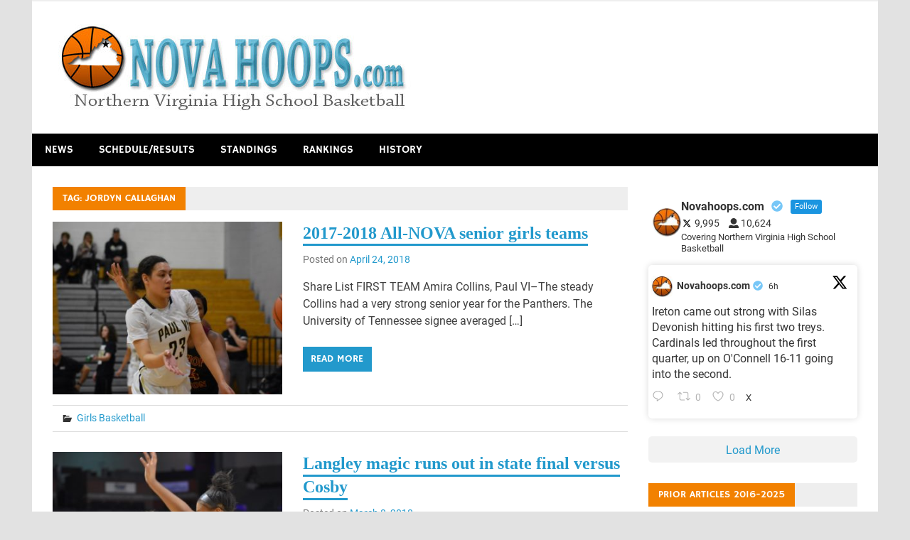

--- FILE ---
content_type: text/html; charset=UTF-8
request_url: https://novahoops.com/tag/jordyn-callaghan/
body_size: 15126
content:
<!DOCTYPE html>
<html lang="en">

<head>
<meta charset="UTF-8">
<meta name="viewport" content="width=device-width, initial-scale=1">
<link rel="profile" href="http://gmpg.org/xfn/11">
<link rel="pingback" href="https://novahoops.com/xmlrpc.php">

<title>Jordyn Callaghan</title>
<meta name='robots' content='max-image-preview:large' />
	<style>img:is([sizes="auto" i], [sizes^="auto," i]) { contain-intrinsic-size: 3000px 1500px }</style>
	<link rel="alternate" type="application/rss+xml" title=" &raquo; Feed" href="https://novahoops.com/feed/" />
<link rel="alternate" type="application/rss+xml" title=" &raquo; Comments Feed" href="https://novahoops.com/comments/feed/" />
<link rel="alternate" type="application/rss+xml" title=" &raquo; Jordyn Callaghan Tag Feed" href="https://novahoops.com/tag/jordyn-callaghan/feed/" />
<script type="text/javascript">
/* <![CDATA[ */
window._wpemojiSettings = {"baseUrl":"https:\/\/s.w.org\/images\/core\/emoji\/16.0.1\/72x72\/","ext":".png","svgUrl":"https:\/\/s.w.org\/images\/core\/emoji\/16.0.1\/svg\/","svgExt":".svg","source":{"concatemoji":"https:\/\/novahoops.com\/wp-includes\/js\/wp-emoji-release.min.js?ver=6.8.3"}};
/*! This file is auto-generated */
!function(s,n){var o,i,e;function c(e){try{var t={supportTests:e,timestamp:(new Date).valueOf()};sessionStorage.setItem(o,JSON.stringify(t))}catch(e){}}function p(e,t,n){e.clearRect(0,0,e.canvas.width,e.canvas.height),e.fillText(t,0,0);var t=new Uint32Array(e.getImageData(0,0,e.canvas.width,e.canvas.height).data),a=(e.clearRect(0,0,e.canvas.width,e.canvas.height),e.fillText(n,0,0),new Uint32Array(e.getImageData(0,0,e.canvas.width,e.canvas.height).data));return t.every(function(e,t){return e===a[t]})}function u(e,t){e.clearRect(0,0,e.canvas.width,e.canvas.height),e.fillText(t,0,0);for(var n=e.getImageData(16,16,1,1),a=0;a<n.data.length;a++)if(0!==n.data[a])return!1;return!0}function f(e,t,n,a){switch(t){case"flag":return n(e,"\ud83c\udff3\ufe0f\u200d\u26a7\ufe0f","\ud83c\udff3\ufe0f\u200b\u26a7\ufe0f")?!1:!n(e,"\ud83c\udde8\ud83c\uddf6","\ud83c\udde8\u200b\ud83c\uddf6")&&!n(e,"\ud83c\udff4\udb40\udc67\udb40\udc62\udb40\udc65\udb40\udc6e\udb40\udc67\udb40\udc7f","\ud83c\udff4\u200b\udb40\udc67\u200b\udb40\udc62\u200b\udb40\udc65\u200b\udb40\udc6e\u200b\udb40\udc67\u200b\udb40\udc7f");case"emoji":return!a(e,"\ud83e\udedf")}return!1}function g(e,t,n,a){var r="undefined"!=typeof WorkerGlobalScope&&self instanceof WorkerGlobalScope?new OffscreenCanvas(300,150):s.createElement("canvas"),o=r.getContext("2d",{willReadFrequently:!0}),i=(o.textBaseline="top",o.font="600 32px Arial",{});return e.forEach(function(e){i[e]=t(o,e,n,a)}),i}function t(e){var t=s.createElement("script");t.src=e,t.defer=!0,s.head.appendChild(t)}"undefined"!=typeof Promise&&(o="wpEmojiSettingsSupports",i=["flag","emoji"],n.supports={everything:!0,everythingExceptFlag:!0},e=new Promise(function(e){s.addEventListener("DOMContentLoaded",e,{once:!0})}),new Promise(function(t){var n=function(){try{var e=JSON.parse(sessionStorage.getItem(o));if("object"==typeof e&&"number"==typeof e.timestamp&&(new Date).valueOf()<e.timestamp+604800&&"object"==typeof e.supportTests)return e.supportTests}catch(e){}return null}();if(!n){if("undefined"!=typeof Worker&&"undefined"!=typeof OffscreenCanvas&&"undefined"!=typeof URL&&URL.createObjectURL&&"undefined"!=typeof Blob)try{var e="postMessage("+g.toString()+"("+[JSON.stringify(i),f.toString(),p.toString(),u.toString()].join(",")+"));",a=new Blob([e],{type:"text/javascript"}),r=new Worker(URL.createObjectURL(a),{name:"wpTestEmojiSupports"});return void(r.onmessage=function(e){c(n=e.data),r.terminate(),t(n)})}catch(e){}c(n=g(i,f,p,u))}t(n)}).then(function(e){for(var t in e)n.supports[t]=e[t],n.supports.everything=n.supports.everything&&n.supports[t],"flag"!==t&&(n.supports.everythingExceptFlag=n.supports.everythingExceptFlag&&n.supports[t]);n.supports.everythingExceptFlag=n.supports.everythingExceptFlag&&!n.supports.flag,n.DOMReady=!1,n.readyCallback=function(){n.DOMReady=!0}}).then(function(){return e}).then(function(){var e;n.supports.everything||(n.readyCallback(),(e=n.source||{}).concatemoji?t(e.concatemoji):e.wpemoji&&e.twemoji&&(t(e.twemoji),t(e.wpemoji)))}))}((window,document),window._wpemojiSettings);
/* ]]> */
</script>
<!-- novahoops.com is managing ads with Advanced Ads 2.0.16 – https://wpadvancedads.com/ --><script id="novah-ready">
			window.advanced_ads_ready=function(e,a){a=a||"complete";var d=function(e){return"interactive"===a?"loading"!==e:"complete"===e};d(document.readyState)?e():document.addEventListener("readystatechange",(function(a){d(a.target.readyState)&&e()}),{once:"interactive"===a})},window.advanced_ads_ready_queue=window.advanced_ads_ready_queue||[];		</script>
		<link rel='stylesheet' id='merlin-custom-fonts-css' href='https://novahoops.com/wp-content/themes/merlin/css/custom-fonts.css?ver=20180413' type='text/css' media='all' />
<style id='wp-emoji-styles-inline-css' type='text/css'>

	img.wp-smiley, img.emoji {
		display: inline !important;
		border: none !important;
		box-shadow: none !important;
		height: 1em !important;
		width: 1em !important;
		margin: 0 0.07em !important;
		vertical-align: -0.1em !important;
		background: none !important;
		padding: 0 !important;
	}
</style>
<link rel='stylesheet' id='wp-block-library-css' href='https://novahoops.com/wp-includes/css/dist/block-library/style.min.css?ver=6.8.3' type='text/css' media='all' />
<style id='classic-theme-styles-inline-css' type='text/css'>
/*! This file is auto-generated */
.wp-block-button__link{color:#fff;background-color:#32373c;border-radius:9999px;box-shadow:none;text-decoration:none;padding:calc(.667em + 2px) calc(1.333em + 2px);font-size:1.125em}.wp-block-file__button{background:#32373c;color:#fff;text-decoration:none}
</style>
<style id='global-styles-inline-css' type='text/css'>
:root{--wp--preset--aspect-ratio--square: 1;--wp--preset--aspect-ratio--4-3: 4/3;--wp--preset--aspect-ratio--3-4: 3/4;--wp--preset--aspect-ratio--3-2: 3/2;--wp--preset--aspect-ratio--2-3: 2/3;--wp--preset--aspect-ratio--16-9: 16/9;--wp--preset--aspect-ratio--9-16: 9/16;--wp--preset--color--black: #353535;--wp--preset--color--cyan-bluish-gray: #abb8c3;--wp--preset--color--white: #ffffff;--wp--preset--color--pale-pink: #f78da7;--wp--preset--color--vivid-red: #cf2e2e;--wp--preset--color--luminous-vivid-orange: #ff6900;--wp--preset--color--luminous-vivid-amber: #fcb900;--wp--preset--color--light-green-cyan: #7bdcb5;--wp--preset--color--vivid-green-cyan: #00d084;--wp--preset--color--pale-cyan-blue: #8ed1fc;--wp--preset--color--vivid-cyan-blue: #0693e3;--wp--preset--color--vivid-purple: #9b51e0;--wp--preset--color--primary: #2299cc;--wp--preset--color--light-gray: #f0f0f0;--wp--preset--color--dark-gray: #777777;--wp--preset--gradient--vivid-cyan-blue-to-vivid-purple: linear-gradient(135deg,rgba(6,147,227,1) 0%,rgb(155,81,224) 100%);--wp--preset--gradient--light-green-cyan-to-vivid-green-cyan: linear-gradient(135deg,rgb(122,220,180) 0%,rgb(0,208,130) 100%);--wp--preset--gradient--luminous-vivid-amber-to-luminous-vivid-orange: linear-gradient(135deg,rgba(252,185,0,1) 0%,rgba(255,105,0,1) 100%);--wp--preset--gradient--luminous-vivid-orange-to-vivid-red: linear-gradient(135deg,rgba(255,105,0,1) 0%,rgb(207,46,46) 100%);--wp--preset--gradient--very-light-gray-to-cyan-bluish-gray: linear-gradient(135deg,rgb(238,238,238) 0%,rgb(169,184,195) 100%);--wp--preset--gradient--cool-to-warm-spectrum: linear-gradient(135deg,rgb(74,234,220) 0%,rgb(151,120,209) 20%,rgb(207,42,186) 40%,rgb(238,44,130) 60%,rgb(251,105,98) 80%,rgb(254,248,76) 100%);--wp--preset--gradient--blush-light-purple: linear-gradient(135deg,rgb(255,206,236) 0%,rgb(152,150,240) 100%);--wp--preset--gradient--blush-bordeaux: linear-gradient(135deg,rgb(254,205,165) 0%,rgb(254,45,45) 50%,rgb(107,0,62) 100%);--wp--preset--gradient--luminous-dusk: linear-gradient(135deg,rgb(255,203,112) 0%,rgb(199,81,192) 50%,rgb(65,88,208) 100%);--wp--preset--gradient--pale-ocean: linear-gradient(135deg,rgb(255,245,203) 0%,rgb(182,227,212) 50%,rgb(51,167,181) 100%);--wp--preset--gradient--electric-grass: linear-gradient(135deg,rgb(202,248,128) 0%,rgb(113,206,126) 100%);--wp--preset--gradient--midnight: linear-gradient(135deg,rgb(2,3,129) 0%,rgb(40,116,252) 100%);--wp--preset--font-size--small: 13px;--wp--preset--font-size--medium: 20px;--wp--preset--font-size--large: 36px;--wp--preset--font-size--x-large: 42px;--wp--preset--spacing--20: 0.44rem;--wp--preset--spacing--30: 0.67rem;--wp--preset--spacing--40: 1rem;--wp--preset--spacing--50: 1.5rem;--wp--preset--spacing--60: 2.25rem;--wp--preset--spacing--70: 3.38rem;--wp--preset--spacing--80: 5.06rem;--wp--preset--shadow--natural: 6px 6px 9px rgba(0, 0, 0, 0.2);--wp--preset--shadow--deep: 12px 12px 50px rgba(0, 0, 0, 0.4);--wp--preset--shadow--sharp: 6px 6px 0px rgba(0, 0, 0, 0.2);--wp--preset--shadow--outlined: 6px 6px 0px -3px rgba(255, 255, 255, 1), 6px 6px rgba(0, 0, 0, 1);--wp--preset--shadow--crisp: 6px 6px 0px rgba(0, 0, 0, 1);}:where(.is-layout-flex){gap: 0.5em;}:where(.is-layout-grid){gap: 0.5em;}body .is-layout-flex{display: flex;}.is-layout-flex{flex-wrap: wrap;align-items: center;}.is-layout-flex > :is(*, div){margin: 0;}body .is-layout-grid{display: grid;}.is-layout-grid > :is(*, div){margin: 0;}:where(.wp-block-columns.is-layout-flex){gap: 2em;}:where(.wp-block-columns.is-layout-grid){gap: 2em;}:where(.wp-block-post-template.is-layout-flex){gap: 1.25em;}:where(.wp-block-post-template.is-layout-grid){gap: 1.25em;}.has-black-color{color: var(--wp--preset--color--black) !important;}.has-cyan-bluish-gray-color{color: var(--wp--preset--color--cyan-bluish-gray) !important;}.has-white-color{color: var(--wp--preset--color--white) !important;}.has-pale-pink-color{color: var(--wp--preset--color--pale-pink) !important;}.has-vivid-red-color{color: var(--wp--preset--color--vivid-red) !important;}.has-luminous-vivid-orange-color{color: var(--wp--preset--color--luminous-vivid-orange) !important;}.has-luminous-vivid-amber-color{color: var(--wp--preset--color--luminous-vivid-amber) !important;}.has-light-green-cyan-color{color: var(--wp--preset--color--light-green-cyan) !important;}.has-vivid-green-cyan-color{color: var(--wp--preset--color--vivid-green-cyan) !important;}.has-pale-cyan-blue-color{color: var(--wp--preset--color--pale-cyan-blue) !important;}.has-vivid-cyan-blue-color{color: var(--wp--preset--color--vivid-cyan-blue) !important;}.has-vivid-purple-color{color: var(--wp--preset--color--vivid-purple) !important;}.has-black-background-color{background-color: var(--wp--preset--color--black) !important;}.has-cyan-bluish-gray-background-color{background-color: var(--wp--preset--color--cyan-bluish-gray) !important;}.has-white-background-color{background-color: var(--wp--preset--color--white) !important;}.has-pale-pink-background-color{background-color: var(--wp--preset--color--pale-pink) !important;}.has-vivid-red-background-color{background-color: var(--wp--preset--color--vivid-red) !important;}.has-luminous-vivid-orange-background-color{background-color: var(--wp--preset--color--luminous-vivid-orange) !important;}.has-luminous-vivid-amber-background-color{background-color: var(--wp--preset--color--luminous-vivid-amber) !important;}.has-light-green-cyan-background-color{background-color: var(--wp--preset--color--light-green-cyan) !important;}.has-vivid-green-cyan-background-color{background-color: var(--wp--preset--color--vivid-green-cyan) !important;}.has-pale-cyan-blue-background-color{background-color: var(--wp--preset--color--pale-cyan-blue) !important;}.has-vivid-cyan-blue-background-color{background-color: var(--wp--preset--color--vivid-cyan-blue) !important;}.has-vivid-purple-background-color{background-color: var(--wp--preset--color--vivid-purple) !important;}.has-black-border-color{border-color: var(--wp--preset--color--black) !important;}.has-cyan-bluish-gray-border-color{border-color: var(--wp--preset--color--cyan-bluish-gray) !important;}.has-white-border-color{border-color: var(--wp--preset--color--white) !important;}.has-pale-pink-border-color{border-color: var(--wp--preset--color--pale-pink) !important;}.has-vivid-red-border-color{border-color: var(--wp--preset--color--vivid-red) !important;}.has-luminous-vivid-orange-border-color{border-color: var(--wp--preset--color--luminous-vivid-orange) !important;}.has-luminous-vivid-amber-border-color{border-color: var(--wp--preset--color--luminous-vivid-amber) !important;}.has-light-green-cyan-border-color{border-color: var(--wp--preset--color--light-green-cyan) !important;}.has-vivid-green-cyan-border-color{border-color: var(--wp--preset--color--vivid-green-cyan) !important;}.has-pale-cyan-blue-border-color{border-color: var(--wp--preset--color--pale-cyan-blue) !important;}.has-vivid-cyan-blue-border-color{border-color: var(--wp--preset--color--vivid-cyan-blue) !important;}.has-vivid-purple-border-color{border-color: var(--wp--preset--color--vivid-purple) !important;}.has-vivid-cyan-blue-to-vivid-purple-gradient-background{background: var(--wp--preset--gradient--vivid-cyan-blue-to-vivid-purple) !important;}.has-light-green-cyan-to-vivid-green-cyan-gradient-background{background: var(--wp--preset--gradient--light-green-cyan-to-vivid-green-cyan) !important;}.has-luminous-vivid-amber-to-luminous-vivid-orange-gradient-background{background: var(--wp--preset--gradient--luminous-vivid-amber-to-luminous-vivid-orange) !important;}.has-luminous-vivid-orange-to-vivid-red-gradient-background{background: var(--wp--preset--gradient--luminous-vivid-orange-to-vivid-red) !important;}.has-very-light-gray-to-cyan-bluish-gray-gradient-background{background: var(--wp--preset--gradient--very-light-gray-to-cyan-bluish-gray) !important;}.has-cool-to-warm-spectrum-gradient-background{background: var(--wp--preset--gradient--cool-to-warm-spectrum) !important;}.has-blush-light-purple-gradient-background{background: var(--wp--preset--gradient--blush-light-purple) !important;}.has-blush-bordeaux-gradient-background{background: var(--wp--preset--gradient--blush-bordeaux) !important;}.has-luminous-dusk-gradient-background{background: var(--wp--preset--gradient--luminous-dusk) !important;}.has-pale-ocean-gradient-background{background: var(--wp--preset--gradient--pale-ocean) !important;}.has-electric-grass-gradient-background{background: var(--wp--preset--gradient--electric-grass) !important;}.has-midnight-gradient-background{background: var(--wp--preset--gradient--midnight) !important;}.has-small-font-size{font-size: var(--wp--preset--font-size--small) !important;}.has-medium-font-size{font-size: var(--wp--preset--font-size--medium) !important;}.has-large-font-size{font-size: var(--wp--preset--font-size--large) !important;}.has-x-large-font-size{font-size: var(--wp--preset--font-size--x-large) !important;}
:where(.wp-block-post-template.is-layout-flex){gap: 1.25em;}:where(.wp-block-post-template.is-layout-grid){gap: 1.25em;}
:where(.wp-block-columns.is-layout-flex){gap: 2em;}:where(.wp-block-columns.is-layout-grid){gap: 2em;}
:root :where(.wp-block-pullquote){font-size: 1.5em;line-height: 1.6;}
</style>
<link rel='stylesheet' id='ctf_styles-css' href='https://novahoops.com/wp-content/plugins/custom-twitter-feeds-pro/css/ctf-styles.min.css?ver=2.5.1' type='text/css' media='all' />
<link rel='stylesheet' id='dalt-general-css' href='https://novahoops.com/wp-content/plugins/league-table/public/assets/css/general.css?ver=2.04' type='text/css' media='all' />
<link rel='stylesheet' id='merlin-stylesheet-css' href='https://novahoops.com/wp-content/themes/merlin/style.css?ver=1.4.4' type='text/css' media='all' />
<style id='merlin-stylesheet-inline-css' type='text/css'>
.site-description {
	position: absolute;
	clip: rect(1px, 1px, 1px, 1px);
}
</style>
<link rel='stylesheet' id='genericons-css' href='https://novahoops.com/wp-content/themes/merlin/css/genericons/genericons.css?ver=3.4.1' type='text/css' media='all' />
<link rel='stylesheet' id='merlin-flexslider-css' href='https://novahoops.com/wp-content/themes/merlin/css/flexslider.css?ver=6.8.3' type='text/css' media='all' />
<link rel='stylesheet' id='merlin-pro-stylesheet-css' href='https://novahoops.com/wp-content/plugins/merlin-pro/css/merlin-pro.css?ver=1.0.5' type='text/css' media='all' />
<script type="text/javascript" src="https://novahoops.com/wp-includes/js/jquery/jquery.min.js?ver=3.7.1" id="jquery-core-js"></script>
<script type="text/javascript" src="https://novahoops.com/wp-includes/js/jquery/jquery-migrate.min.js?ver=3.4.1" id="jquery-migrate-js"></script>
<!--[if lt IE 9]>
<script type="text/javascript" src="https://novahoops.com/wp-content/themes/merlin/js/html5shiv.min.js?ver=3.7.3" id="html5shiv-js"></script>
<![endif]-->
<script type="text/javascript" src="https://novahoops.com/wp-content/themes/merlin/js/navigation.js?ver=20160719" id="merlin-jquery-navigation-js"></script>
<script type="text/javascript" src="https://novahoops.com/wp-content/themes/merlin/js/sidebar.js?ver=6.8.3" id="merlin-jquery-sidebar-js"></script>
<script type="text/javascript" src="https://novahoops.com/wp-content/themes/merlin/js/jquery.flexslider-min.js?ver=2.6.0" id="merlin-flexslider-js"></script>
<script type="text/javascript" id="merlin-post-slider-js-extra">
/* <![CDATA[ */
var merlin_slider_params = {"animation":"fade","speed":"15300"};
/* ]]> */
</script>
<script type="text/javascript" src="https://novahoops.com/wp-content/themes/merlin/js/slider.js?ver=6.8.3" id="merlin-post-slider-js"></script>
<link rel="https://api.w.org/" href="https://novahoops.com/wp-json/" /><link rel="alternate" title="JSON" type="application/json" href="https://novahoops.com/wp-json/wp/v2/tags/250" /><link rel="EditURI" type="application/rsd+xml" title="RSD" href="https://novahoops.com/xmlrpc.php?rsd" />
<meta name="generator" content="WordPress 6.8.3" />
<link href="https://fonts.googleapis.com/css?family=Open+Sans&#038;subset=cyrillic,cyrillic-ext,greek,greek-ext,latin-ext,vietnamese" rel="stylesheet"><style type="text/css">
			.primary-navigation, .main-navigation-toggle, .sidebar-navigation-toggle {
				background-color: #000000;
			}
			.widget-title, .page-header .archive-title, .comments-header .comments-title, .comment-reply-title span,
			.tzwb-tabbed-content .tzwb-tabnavi li a:hover, .tzwb-tabbed-content .tzwb-tabnavi li a:active, .tzwb-tabbed-content .tzwb-tabnavi li a.current-tab { 
				background-color: #f28100;
			}
			.widget-category-posts .widget-header .category-archive-link .category-archive-icon {
				color: #f28100;
			}</style><style type="text/css">
			.site-title, .page-title, .entry-title {
				font-family: "Crimson Text";
			}</style><style type="text/css">
			@media only screen and (min-width: 60em) {
				.site-branding {
					margin: 1em 0.5em;
				}
			}</style><style type="text/css" id="custom-background-css">
body.custom-background { background-color: #e2e2e2; }
</style>
			<style type="text/css" id="wp-custom-css">
			figcaption {text-align: center;}		</style>
		</head>

<body class="archive tag tag-jordyn-callaghan tag-250 custom-background wp-custom-logo wp-theme-merlin aa-prefix-novah-">

	<div id="page" class="hfeed site">

		<a class="skip-link screen-reader-text" href="#content">Skip to content</a>

		<header id="masthead" class="site-header clearfix" role="banner">

			<div id="header-top" class="header-bar-wrap">

				
	<div id="header-bar" class="header-bar clearfix">
		
				
	</div>
			</div>

			<div class="header-main clearfix">

				<div id="logo" class="site-branding clearfix">

					<a href="https://novahoops.com/" class="custom-logo-link" rel="home"><img width="528" height="122" src="https://novahoops.com/wp-content/uploads/2016/11/NOVAhoopslogolong-e1509927297394.jpg" class="custom-logo" alt="" decoding="async" fetchpriority="high" /></a>					
		<p class="site-title"><a href="https://novahoops.com/" rel="home"></a></p>

	                    
			<p class="site-description">Northern Virginia High School Basketball</p>

		
				</div><!-- .site-branding -->

				<div class="header-widgets clearfix">

                    
				</div><!-- .header-widgets -->

			</div><!-- .header-main -->

			<nav id="main-navigation" class="primary-navigation navigation clearfix" role="navigation">
				<ul id="menu-primary-menu" class="main-navigation-menu"><li id="menu-item-524" class="menu-item menu-item-type-post_type menu-item-object-page menu-item-home menu-item-524"><a href="https://novahoops.com/">News</a></li>
<li id="menu-item-490" class="menu-item menu-item-type-custom menu-item-object-custom menu-item-has-children menu-item-490"><a href="#">Schedule/Results</a>
<ul class="sub-menu">
	<li id="menu-item-284" class="menu-item menu-item-type-post_type menu-item-object-page menu-item-284"><a href="https://novahoops.com/boys-schedule/">Boys Schedule/Results</a></li>
	<li id="menu-item-283" class="menu-item menu-item-type-post_type menu-item-object-page menu-item-283"><a href="https://novahoops.com/girls-schedule/">Girls Schedule/Results</a></li>
</ul>
</li>
<li id="menu-item-491" class="menu-item menu-item-type-custom menu-item-object-custom menu-item-has-children menu-item-491"><a href="#">Standings</a>
<ul class="sub-menu">
	<li id="menu-item-348" class="menu-item menu-item-type-post_type menu-item-object-page menu-item-348"><a href="https://novahoops.com/boys-standings/">Boys Standings</a></li>
	<li id="menu-item-347" class="menu-item menu-item-type-post_type menu-item-object-page menu-item-347"><a href="https://novahoops.com/girls-standings/">Girls Standings</a></li>
</ul>
</li>
<li id="menu-item-492" class="menu-item menu-item-type-custom menu-item-object-custom menu-item-has-children menu-item-492"><a href="#">Rankings</a>
<ul class="sub-menu">
	<li id="menu-item-346" class="menu-item menu-item-type-post_type menu-item-object-page menu-item-346"><a href="https://novahoops.com/boys-rankings/">Boys NOVA Nineteen</a></li>
	<li id="menu-item-345" class="menu-item menu-item-type-post_type menu-item-object-page menu-item-345"><a href="https://novahoops.com/girls-rankings/">Girls NOVA Nineteen</a></li>
</ul>
</li>
<li id="menu-item-26545" class="menu-item menu-item-type-custom menu-item-object-custom menu-item-has-children menu-item-26545"><a href="#">History</a>
<ul class="sub-menu">
	<li id="menu-item-26546" class="menu-item menu-item-type-post_type menu-item-object-page menu-item-26546"><a href="https://novahoops.com/boys-past-seasons/">Boys Past Seasons</a></li>
	<li id="menu-item-26547" class="menu-item menu-item-type-post_type menu-item-object-page menu-item-26547"><a href="https://novahoops.com/girls-past-seasons/">Girls Past Seasons</a></li>
</ul>
</li>
</ul>			</nav><!-- #main-navigation -->

			
		</header><!-- #masthead -->

		<div id="content" class="site-content container clearfix">
	
	<section id="primary" class="content-area">
		<main id="main" class="site-main" role="main">
		
					
				
			<header class="page-header">
				<h1 class="archive-title">Tag: <span>Jordyn Callaghan</span></h1>			</header><!-- .page-header -->
			
			
			
	<article id="post-8646" class="post-8646 post type-post status-publish format-standard has-post-thumbnail hentry category-girls-basketball tag-2017-2018-nova-all-senior-teams tag-amira-collins tag-brie-perpignan tag-chloe-madgwick tag-clara-ford tag-courtlynne-caskin tag-devyne-newman tag-elise-levenberry tag-jami-tham tag-jordyn-callaghan tag-kate-klimkiewicz tag-katy-sharon tag-kennedy-middleton tag-lexi-weger tag-machaela-simmons tag-natalie-terwilliger tag-natalie-villaflor tag-nicole-mcnamara tag-paris-mcbride tag-peyton-perine tag-tia-benvenuti">
		
		
			<a class="post-thumbnail-small" href="https://novahoops.com/2017-2018-all-nova-senior-girls-teams/" rel="bookmark">
				<img width="360" height="270" src="https://novahoops.com/wp-content/uploads/2018/04/PVI-Collins-360x270.jpg" class="attachment-merlin-thumbnail-small size-merlin-thumbnail-small wp-post-image" alt="" decoding="async" srcset="https://novahoops.com/wp-content/uploads/2018/04/PVI-Collins-360x270.jpg 360w, https://novahoops.com/wp-content/uploads/2018/04/PVI-Collins-80x60.jpg 80w" sizes="(max-width: 360px) 100vw, 360px" />			</a>

			
		<header class="entry-header">

			<h2 class="entry-title"><a href="https://novahoops.com/2017-2018-all-nova-senior-girls-teams/" rel="bookmark">2017-2018 All-NOVA senior girls teams</a></h2>			
			
			<div class="entry-meta">

			<span class="meta-date">Posted on <a href="https://novahoops.com/2017-2018-all-nova-senior-girls-teams/" title="10:54 am" rel="bookmark"><time class="entry-date published updated" datetime="2018-04-24T10:54:58-04:00">April 24, 2018</time></a></span>
			</div>

				
		</header><!-- .entry-header -->

		<div class="entry-content clearfix">
			<p>Share List FIRST TEAM Amira Collins, Paul VI&#8211;The steady Collins had a very strong senior year for the Panthers. The University of Tennessee signee averaged [&hellip;]</p>
			
			<a href="https://novahoops.com/2017-2018-all-nova-senior-girls-teams/" class="more-link">Read more</a>

				</div><!-- .entry-content -->
		
		<footer class="entry-footer">
			
			
			<div class="entry-footer-meta">

				<span class="meta-category">
					<a href="https://novahoops.com/category/girls-basketball/" rel="category tag">Girls Basketball</a>				</span>

			
			</div>

					
		</footer><!-- .entry-footer -->


	</article>
	<article id="post-8430" class="post-8430 post type-post status-publish format-standard has-post-thumbnail hentry category-girls-basketball tag-amanda-baker tag-carly-britt tag-cosby-girls-basketball tag-jordyn-callaghan tag-langley-girls-basketball tag-lauren-maloney tag-marissa-gallagher tag-nia-covington tag-rana-azad">
		
		
			<a class="post-thumbnail-small" href="https://novahoops.com/langley-magic-runs-out-in-state-final-versus-cosby/" rel="bookmark">
				<img width="360" height="270" src="https://novahoops.com/wp-content/uploads/2018/03/Langley-Maloney-2-360x270.jpg" class="attachment-merlin-thumbnail-small size-merlin-thumbnail-small wp-post-image" alt="" decoding="async" srcset="https://novahoops.com/wp-content/uploads/2018/03/Langley-Maloney-2-360x270.jpg 360w, https://novahoops.com/wp-content/uploads/2018/03/Langley-Maloney-2-80x60.jpg 80w" sizes="(max-width: 360px) 100vw, 360px" />			</a>

			
		<header class="entry-header">

			<h2 class="entry-title"><a href="https://novahoops.com/langley-magic-runs-out-in-state-final-versus-cosby/" rel="bookmark">Langley magic runs out in state final versus Cosby</a></h2>			
			
			<div class="entry-meta">

			<span class="meta-date">Posted on <a href="https://novahoops.com/langley-magic-runs-out-in-state-final-versus-cosby/" title="8:43 pm" rel="bookmark"><time class="entry-date published updated" datetime="2018-03-08T20:43:34-05:00">March 8, 2018</time></a></span>
			</div>

				
		</header><!-- .entry-header -->

		<div class="entry-content clearfix">
			<p>Share List Langley, coming off a one-point win over Woodbridge and an overtime defeat of T.C. Williams on a last second shot in the state [&hellip;]</p>
			
			<a href="https://novahoops.com/langley-magic-runs-out-in-state-final-versus-cosby/" class="more-link">Read more</a>

				</div><!-- .entry-content -->
		
		<footer class="entry-footer">
			
			
			<div class="entry-footer-meta">

				<span class="meta-category">
					<a href="https://novahoops.com/category/girls-basketball/" rel="category tag">Girls Basketball</a>				</span>

			
			</div>

					
		</footer><!-- .entry-footer -->


	</article>
	<article id="post-8403" class="post-8403 post type-post status-publish format-standard has-post-thumbnail hentry category-girls-basketball tag-carole-miller tag-danielle-levenberry tag-dianne-lewis tag-edison-girls-basketball tag-elise-levenberry tag-freedom-south-riding-girls-basketball tag-jaelyn-batts tag-jordyn-callaghan tag-kamryn-meador tag-langley-girls-basketball tag-sasha-bates tag-tamrin-henderson tag-tc-williams-girls-basketball tag-trinity-palacio">
		
		
			<a class="post-thumbnail-small" href="https://novahoops.com/t-c-langley-edison-freedom-preview/" rel="bookmark">
				<img width="360" height="270" src="https://novahoops.com/wp-content/uploads/2018/03/TCW-defense-360x270.jpg" class="attachment-merlin-thumbnail-small size-merlin-thumbnail-small wp-post-image" alt="" decoding="async" srcset="https://novahoops.com/wp-content/uploads/2018/03/TCW-defense-360x270.jpg 360w, https://novahoops.com/wp-content/uploads/2018/03/TCW-defense-80x60.jpg 80w" sizes="(max-width: 360px) 100vw, 360px" />			</a>

			
		<header class="entry-header">

			<h2 class="entry-title"><a href="https://novahoops.com/t-c-langley-edison-freedom-preview/" rel="bookmark">T.C.-Langley, Edison-Freedom Preview</a></h2>			
			
			<div class="entry-meta">

			<span class="meta-date">Posted on <a href="https://novahoops.com/t-c-langley-edison-freedom-preview/" title="11:44 am" rel="bookmark"><time class="entry-date published updated" datetime="2018-03-06T11:44:16-05:00">March 6, 2018</time></a></span>
			</div>

				
		</header><!-- .entry-header -->

		<div class="entry-content clearfix">
			<p>Share List T.C. WILLIAMS (23-5) vs. LANGLEY (20-7) Time: 7:00 pm Tuesday Location: Robinson HS Why T.C. Williams will win: Well, for starters the Titans [&hellip;]</p>
			
			<a href="https://novahoops.com/t-c-langley-edison-freedom-preview/" class="more-link">Read more</a>

				</div><!-- .entry-content -->
		
		<footer class="entry-footer">
			
			
			<div class="entry-footer-meta">

				<span class="meta-category">
					<a href="https://novahoops.com/category/girls-basketball/" rel="category tag">Girls Basketball</a>				</span>

			
			</div>

					
		</footer><!-- .entry-footer -->


	</article>
	<article id="post-7973" class="post-7973 post type-post status-publish format-standard has-post-thumbnail hentry category-girls-basketball tag-carly-britt tag-devyne-newman tag-herndon-girls-basketball tag-jordyn-callaghan tag-langley-girls-basketball tag-lauren-maloney tag-liberty-district-tournament tag-maddie-kimble tag-marlise-brunson">
		
		
			<a class="post-thumbnail-small" href="https://novahoops.com/efficient-langley-stops-herndon-in-liberty-semis/" rel="bookmark">
				<img width="360" height="270" src="https://novahoops.com/wp-content/uploads/2018/02/Langley-Callaghan-3-360x270.jpg" class="attachment-merlin-thumbnail-small size-merlin-thumbnail-small wp-post-image" alt="" decoding="async" loading="lazy" srcset="https://novahoops.com/wp-content/uploads/2018/02/Langley-Callaghan-3-360x270.jpg 360w, https://novahoops.com/wp-content/uploads/2018/02/Langley-Callaghan-3-80x60.jpg 80w" sizes="auto, (max-width: 360px) 100vw, 360px" />			</a>

			
		<header class="entry-header">

			<h2 class="entry-title"><a href="https://novahoops.com/efficient-langley-stops-herndon-in-liberty-semis/" rel="bookmark">Efficient Langley stops Herndon in Liberty Semis</a></h2>			
			
			<div class="entry-meta">

			<span class="meta-date">Posted on <a href="https://novahoops.com/efficient-langley-stops-herndon-in-liberty-semis/" title="11:46 pm" rel="bookmark"><time class="entry-date published updated" datetime="2018-02-15T23:46:23-05:00">February 15, 2018</time></a></span>
			</div>

				
		</header><!-- .entry-header -->

		<div class="entry-content clearfix">
			<p>Share List The Langley girls once again demonstrated how efficient their offense can be Thursday night in a Liberty Tournament semi-final against Herndon. The Saxons [&hellip;]</p>
			
			<a href="https://novahoops.com/efficient-langley-stops-herndon-in-liberty-semis/" class="more-link">Read more</a>

				</div><!-- .entry-content -->
		
		<footer class="entry-footer">
			
			
			<div class="entry-footer-meta">

				<span class="meta-category">
					<a href="https://novahoops.com/category/girls-basketball/" rel="category tag">Girls Basketball</a>				</span>

			
			</div>

					
		</footer><!-- .entry-footer -->


	</article>
	<article id="post-6828" class="post-6828 post type-post status-publish format-standard has-post-thumbnail hentry category-girls-basketball tag-amanda-baker tag-brooke-barlow tag-elizabeth-dufrane tag-emily-shively tag-jordyn-callaghan tag-kaela-moskowitz tag-langley-girls-basketball tag-mclean-girls-basketball tag-rana-azad">
		
		
			<a class="post-thumbnail-small" href="https://novahoops.com/langley-girls-storm-by-rival-mclean-61-35/" rel="bookmark">
				<img width="360" height="270" src="https://novahoops.com/wp-content/uploads/2018/01/Langley-Callaghan-360x270.jpg" class="attachment-merlin-thumbnail-small size-merlin-thumbnail-small wp-post-image" alt="" decoding="async" loading="lazy" srcset="https://novahoops.com/wp-content/uploads/2018/01/Langley-Callaghan-360x270.jpg 360w, https://novahoops.com/wp-content/uploads/2018/01/Langley-Callaghan-80x60.jpg 80w" sizes="auto, (max-width: 360px) 100vw, 360px" />			</a>

			
		<header class="entry-header">

			<h2 class="entry-title"><a href="https://novahoops.com/langley-girls-storm-by-rival-mclean-61-35/" rel="bookmark">Langley girls storm by rival McLean, 61-35</a></h2>			
			
			<div class="entry-meta">

			<span class="meta-date">Posted on <a href="https://novahoops.com/langley-girls-storm-by-rival-mclean-61-35/" title="10:43 am" rel="bookmark"><time class="entry-date published updated" datetime="2018-01-13T10:43:49-05:00">January 13, 2018</time></a></span>
			</div>

				
		</header><!-- .entry-header -->

		<div class="entry-content clearfix">
			<p>Share List Senior guard Jordyn Callaghan scored 14 points to go along with a team-high six assists and five rebounds to lead Langley (2-0, 9-3) [&hellip;]</p>
			
			<a href="https://novahoops.com/langley-girls-storm-by-rival-mclean-61-35/" class="more-link">Read more</a>

				</div><!-- .entry-content -->
		
		<footer class="entry-footer">
			
			
			<div class="entry-footer-meta">

				<span class="meta-category">
					<a href="https://novahoops.com/category/girls-basketball/" rel="category tag">Girls Basketball</a>				</span>

			
			</div>

					
		</footer><!-- .entry-footer -->


	</article>
	<article id="post-4193" class="post-4193 post type-post status-publish format-standard has-post-thumbnail hentry category-girls-basketball tag-2016-2017-nova-all-junior-team tag-amanda-baker tag-amira-collins tag-brie-perpignan tag-chloe-madgwick tag-clara-ford tag-cornelius-snead tag-courtlynne-caskin tag-devyne-newman tag-honesty-scott-grayson tag-jordyn-callaghan tag-kate-klimkiewicz tag-kennedy-middleton tag-lexi-weger tag-mike-hutton tag-natalie-terwilliger tag-natalie-villaflor tag-paris-mcbride tag-tia-benvenuti">
		
		
			<a class="post-thumbnail-small" href="https://novahoops.com/2016-2017-all-nova-girls-junior-teams/" rel="bookmark">
				<img width="360" height="270" src="https://novahoops.com/wp-content/uploads/2017/03/Callaghan-defense-360x270.jpg" class="attachment-merlin-thumbnail-small size-merlin-thumbnail-small wp-post-image" alt="" decoding="async" loading="lazy" srcset="https://novahoops.com/wp-content/uploads/2017/03/Callaghan-defense-360x270.jpg 360w, https://novahoops.com/wp-content/uploads/2017/03/Callaghan-defense-80x60.jpg 80w" sizes="auto, (max-width: 360px) 100vw, 360px" />			</a>

			
		<header class="entry-header">

			<h2 class="entry-title"><a href="https://novahoops.com/2016-2017-all-nova-girls-junior-teams/" rel="bookmark">2016-2017 All-NOVA girls junior teams</a></h2>			
			
			<div class="entry-meta">

			<span class="meta-date">Posted on <a href="https://novahoops.com/2016-2017-all-nova-girls-junior-teams/" title="12:55 pm" rel="bookmark"><time class="entry-date published updated" datetime="2017-03-17T12:55:42-04:00">March 17, 2017</time></a></span>
			</div>

				
		</header><!-- .entry-header -->

		<div class="entry-content clearfix">
			<p>Share List First Team Jordyn Callaghan, Langley&#8211;Every coach we talked to when asked about stopping Langley mentioned Callaghan immediately. The Saxons&#8217; guard just isn&#8217;t that [&hellip;]</p>
			
			<a href="https://novahoops.com/2016-2017-all-nova-girls-junior-teams/" class="more-link">Read more</a>

				</div><!-- .entry-content -->
		
		<footer class="entry-footer">
			
			
			<div class="entry-footer-meta">

				<span class="meta-category">
					<a href="https://novahoops.com/category/girls-basketball/" rel="category tag">Girls Basketball</a>				</span>

			
			</div>

					
		</footer><!-- .entry-footer -->


	</article>
	<article id="post-3995" class="post-3995 post type-post status-publish format-standard has-post-thumbnail hentry category-girls-basketball tag-aaliyah-pitts tag-amanda-baker tag-camryn-platt-morris tag-elizabeth-bucy tag-ellie-buckley tag-hanna-oliver tag-jasmine-forte tag-jordyn-callaghan tag-langley-girls-basketball tag-olivia-augustini tag-paris-mcbride tag-rachel-dunie tag-taelor-willard tag-tamika-dudley tag-woodbridge-girls-basketball">
		
		
			<a class="post-thumbnail-small" href="https://novahoops.com/6a-state-quarterfinals-langley-55-woodbridge-40/" rel="bookmark">
				<img width="360" height="270" src="https://novahoops.com/wp-content/uploads/2017/03/Dunie-360x270.jpg" class="attachment-merlin-thumbnail-small size-merlin-thumbnail-small wp-post-image" alt="" decoding="async" loading="lazy" srcset="https://novahoops.com/wp-content/uploads/2017/03/Dunie-360x270.jpg 360w, https://novahoops.com/wp-content/uploads/2017/03/Dunie-80x60.jpg 80w" sizes="auto, (max-width: 360px) 100vw, 360px" />			</a>

			
		<header class="entry-header">

			<h2 class="entry-title"><a href="https://novahoops.com/6a-state-quarterfinals-langley-55-woodbridge-40/" rel="bookmark">6A State Quarterfinals: Langley 55, Woodbridge 40</a></h2>			
			
			<div class="entry-meta">

			<span class="meta-date">Posted on <a href="https://novahoops.com/6a-state-quarterfinals-langley-55-woodbridge-40/" title="7:58 am" rel="bookmark"><time class="entry-date published updated" datetime="2017-03-04T07:58:15-05:00">March 4, 2017</time></a></span>
			</div>

				
		</header><!-- .entry-header -->

		<div class="entry-content clearfix">
			<p>Share List And the Langley bandwagon keeps rolling on. The 6A North regional champion Saxons passed another major test Friday night, defeating a very solid [&hellip;]</p>
			
			<a href="https://novahoops.com/6a-state-quarterfinals-langley-55-woodbridge-40/" class="more-link">Read more</a>

				</div><!-- .entry-content -->
		
		<footer class="entry-footer">
			
			
			<div class="entry-footer-meta">

				<span class="meta-category">
					<a href="https://novahoops.com/category/girls-basketball/" rel="category tag">Girls Basketball</a>				</span>

			
			</div>

					
		</footer><!-- .entry-footer -->


	</article>
	<article id="post-3872" class="post-3872 post type-post status-publish format-standard has-post-thumbnail hentry category-girls-basketball tag-ahlia-moone tag-battlefield-girls-basketball tag-dana-harrington tag-elizabeth-bucy tag-jordyn-callaghan tag-langley-girls-basketball tag-marley-mclaughlin tag-olivia-augustini tag-rachel-dunie">
		
		
			<a class="post-thumbnail-small" href="https://novahoops.com/callaghan-langley-overpower-battlefield-late-for-6a-north-title/" rel="bookmark">
				<img width="360" height="270" src="https://novahoops.com/wp-content/uploads/2017/02/Langley-champs-360x270.jpg" class="attachment-merlin-thumbnail-small size-merlin-thumbnail-small wp-post-image" alt="" decoding="async" loading="lazy" srcset="https://novahoops.com/wp-content/uploads/2017/02/Langley-champs-360x270.jpg 360w, https://novahoops.com/wp-content/uploads/2017/02/Langley-champs-80x60.jpg 80w" sizes="auto, (max-width: 360px) 100vw, 360px" />			</a>

			
		<header class="entry-header">

			<h2 class="entry-title"><a href="https://novahoops.com/callaghan-langley-overpower-battlefield-late-for-6a-north-title/" rel="bookmark">Callaghan, Langley overpower Battlefield late for 6A North title</a></h2>			
			
			<div class="entry-meta">

			<span class="meta-date">Posted on <a href="https://novahoops.com/callaghan-langley-overpower-battlefield-late-for-6a-north-title/" title="12:12 am" rel="bookmark"><time class="entry-date published updated" datetime="2017-02-26T00:12:09-05:00">February 26, 2017</time></a></span>
			</div>

				
		</header><!-- .entry-header -->

		<div class="entry-content clearfix">
			<p>Share List Sometimes when we cover Langley we don&#8217;t talk about star junior guard Jordyn Callaghan that much. That&#8217;s because the Saxons&#8217; opponents usually focus [&hellip;]</p>
			
			<a href="https://novahoops.com/callaghan-langley-overpower-battlefield-late-for-6a-north-title/" class="more-link">Read more</a>

				</div><!-- .entry-content -->
		
		<footer class="entry-footer">
			
			
			<div class="entry-footer-meta">

				<span class="meta-category">
					<a href="https://novahoops.com/category/girls-basketball/" rel="category tag">Girls Basketball</a>				</span>

			
			</div>

					
		</footer><!-- .entry-footer -->


	</article>
	<article id="post-3678" class="post-3678 post type-post status-publish format-standard has-post-thumbnail hentry category-girls-basketball tag-alaina-park tag-amanda-nhek tag-autumn-hopson tag-ava-pell tag-bhrandi-crenshaw tag-delaney-connolly tag-devyne-newman tag-elizabeth-dufrane tag-fred-priester tag-grace-moery tag-haleigh-hopper tag-hannah-smith tag-indeya-sanders tag-janiece-loney tag-jordyn-callaghan tag-kailyn-fee tag-kate-esper tag-katy-sharon tag-maddie-royle tag-mary-clougherty tag-megan-callahan tag-morgan-simpson tag-nadia-davidson tag-natalie-terwilliger tag-ricka-jackson tag-shalynn-hagans tag-taylor-strawser tag-tom-watson tag-trinity-palacio tag-ty-taylor tag-vanessa-barlow">
		
		
			<a class="post-thumbnail-small" href="https://novahoops.com/girls-6a-north-regional-preview/" rel="bookmark">
				<img width="360" height="270" src="https://novahoops.com/wp-content/uploads/2016/11/TC-team-3-360x270.jpg" class="attachment-merlin-thumbnail-small size-merlin-thumbnail-small wp-post-image" alt="" decoding="async" loading="lazy" srcset="https://novahoops.com/wp-content/uploads/2016/11/TC-team-3-360x270.jpg 360w, https://novahoops.com/wp-content/uploads/2016/11/TC-team-3-80x60.jpg 80w" sizes="auto, (max-width: 360px) 100vw, 360px" />			</a>

			
		<header class="entry-header">

			<h2 class="entry-title"><a href="https://novahoops.com/girls-6a-north-regional-preview/" rel="bookmark">Girls 6A North Regional Preview</a></h2>			
			
			<div class="entry-meta">

			<span class="meta-date">Posted on <a href="https://novahoops.com/girls-6a-north-regional-preview/" title="8:52 am" rel="bookmark"><time class="entry-date published updated" datetime="2017-02-21T08:52:42-05:00">February 21, 2017</time></a></span>
			</div>

				
		</header><!-- .entry-header -->

		<div class="entry-content clearfix">
			<p>Share List One from each &#8220;pod&#8221; will qualify for states. Pod #1 winner plays Pod #2, semis, Pod #3 winner plays Pod #4 at Lake [&hellip;]</p>
			
			<a href="https://novahoops.com/girls-6a-north-regional-preview/" class="more-link">Read more</a>

				</div><!-- .entry-content -->
		
		<footer class="entry-footer">
			
			
			<div class="entry-footer-meta">

				<span class="meta-category">
					<a href="https://novahoops.com/category/girls-basketball/" rel="category tag">Girls Basketball</a>				</span>

			
			</div>

					
		</footer><!-- .entry-footer -->


	</article>
	<article id="post-3577" class="post-3577 post type-post status-publish format-standard has-post-thumbnail hentry category-girls-basketball tag-diana-miskell tag-jordyn-callaghan tag-kaela-moskowitz tag-katy-sharon tag-kirsten-stone tag-liberty-district-tournament tag-madison-girls-basketball tag-mariane-auza tag-mclean-girls-basketball tag-morgan-simpson tag-sarah-conforti tag-vanessa-barlow">
		
		
			<a class="post-thumbnail-small" href="https://novahoops.com/liberty-girls-semis-6-madison-47-2-mclean-46/" rel="bookmark">
				<img width="360" height="270" src="https://novahoops.com/wp-content/uploads/2017/02/Madison-14-360x270.jpg" class="attachment-merlin-thumbnail-small size-merlin-thumbnail-small wp-post-image" alt="" decoding="async" loading="lazy" srcset="https://novahoops.com/wp-content/uploads/2017/02/Madison-14-360x270.jpg 360w, https://novahoops.com/wp-content/uploads/2017/02/Madison-14-80x60.jpg 80w" sizes="auto, (max-width: 360px) 100vw, 360px" />			</a>

			
		<header class="entry-header">

			<h2 class="entry-title"><a href="https://novahoops.com/liberty-girls-semis-6-madison-47-2-mclean-46/" rel="bookmark">Liberty Girls Semis: #6 Madison 47, #2 McLean 46</a></h2>			
			
			<div class="entry-meta">

			<span class="meta-date">Posted on <a href="https://novahoops.com/liberty-girls-semis-6-madison-47-2-mclean-46/" title="11:58 am" rel="bookmark"><time class="entry-date published updated" datetime="2017-02-17T11:58:56-05:00">February 17, 2017</time></a></span>
			</div>

				
		</header><!-- .entry-header -->

		<div class="entry-content clearfix">
			<p>Share List There aren&#8217;t too many teams around the region as evenly matched as the ladies from McLean and Madison. After splitting two regular season [&hellip;]</p>
			
			<a href="https://novahoops.com/liberty-girls-semis-6-madison-47-2-mclean-46/" class="more-link">Read more</a>

				</div><!-- .entry-content -->
		
		<footer class="entry-footer">
			
			
			<div class="entry-footer-meta">

				<span class="meta-category">
					<a href="https://novahoops.com/category/girls-basketball/" rel="category tag">Girls Basketball</a>				</span>

			
			</div>

					
		</footer><!-- .entry-footer -->


	</article>
				<div class="post-pagination clearfix">
					<span aria-current="page" class="page-numbers current">1</span>
<a class="page-numbers" href="https://novahoops.com/tag/jordyn-callaghan/page/2/">2</a>
<a class="next page-numbers" href="https://novahoops.com/tag/jordyn-callaghan/page/2/">&raquo;</a>				</div>

						
		</main><!-- #main -->
	</section><!-- #primary -->

		<section id="secondary" class="sidebar widget-area clearfix" role="complementary">

		<aside id="custom-twitter-feeds-widget-2" class="widget widget_custom-twitter-feeds-widget clearfix">
<!-- Custom Twitter Feeds by Smash Balloon -->
<div id="ctf"  class="ctf ctf-type-usertimeline  ctf-styles ctf-feed-1 ctf-list ctf-boxed-style ctf-rebranded-x"  data-ctfshortcode="{&quot;feed&quot;:1}"  data-ctfdisablelinks="false" data-ctflinktextcolor="#" data-ctfmaxmedia="4" data-ctfimagecols="auto" data-boxshadow="true" data-header-size="small" data-feedid="1" data-postid="3577"  data-feed="1" data-ctfintents="1" data-ctfneeded="-91">
	
    
<div class="ctf-header ctf-no-bio" style="##" >
    <a href="https://twitter.com/novahoopsCom/" target="_blank" rel="nofollow noopener noreferrer" title="@novahoopsCom" class="ctf-header-link">
        <div class="ctf-header-text">
            <p class="ctf-header-user">
                <span class="ctf-header-name">Novahoops.com</span>
                <span class="ctf-verified"><svg class="svg-inline--fa fa-check-circle fa-w-16" aria-hidden="true" aria-label="verified" data-fa-processed="" data-prefix="fa" data-icon="check-circle" role="img" xmlns="http://www.w3.org/2000/svg" viewBox="0 0 512 512"><path fill="currentColor" d="M504 256c0 136.967-111.033 248-248 248S8 392.967 8 256 119.033 8 256 8s248 111.033 248 248zM227.314 387.314l184-184c6.248-6.248 6.248-16.379 0-22.627l-22.627-22.627c-6.248-6.249-16.379-6.249-22.628 0L216 308.118l-70.059-70.059c-6.248-6.248-16.379-6.248-22.628 0l-22.627 22.627c-6.248 6.248-6.248 16.379 0 22.627l104 104c6.249 6.249 16.379 6.249 22.628.001z"></path></svg></span>
                <span class="ctf-header-follow">Follow</span>
                <span class="ctf-header-counts">
                    <span class="ctf-header-tweets-count" title="9,995 Posts">
						<svg width="30" height="30" viewBox="0 0 30 30" fill="none" xmlns="http://www.w3.org/2000/svg"><path d="M21.1161 6.27344H24.2289L17.4284 14.0459L25.4286 24.6225H19.1645L14.2583 18.2079L8.6444 24.6225H5.52976L12.8035 16.309L5.12891 6.27344H11.552L15.9868 12.1367L21.1161 6.27344ZM20.0236 22.7594H21.7484L10.6148 8.03871H8.7639L20.0236 22.7594Z" fill="black"/>
			</svg>9,995					</span>
                    <span class="ctf-header-followers"  title="10,624 Followers"><svg class="svg-inline--fa fa-user fa-w-16" aria-hidden="true" aria-label="followers" data-fa-processed="" data-prefix="fa" data-icon="user" role="img" xmlns="http://www.w3.org/2000/svg" viewBox="0 0 512 512"><path fill="currentColor" d="M96 160C96 71.634 167.635 0 256 0s160 71.634 160 160-71.635 160-160 160S96 248.366 96 160zm304 192h-28.556c-71.006 42.713-159.912 42.695-230.888 0H112C50.144 352 0 402.144 0 464v24c0 13.255 10.745 24 24 24h464c13.255 0 24-10.745 24-24v-24c0-61.856-50.144-112-112-112z"></path></svg>10,624</span>
                </span>
            </p>
                            <p class="ctf-header-bio"  >
                    Covering Northern Virginia High School Basketball                </p>
                    </div>
        <div class="ctf-header-img">
            <div class="ctf-header-img-hover ctf-rebranded ">
                <svg width="30" height="30" viewBox="0 0 30 30" fill="none" xmlns="http://www.w3.org/2000/svg"><path d="M21.1161 6.27344H24.2289L17.4284 14.0459L25.4286 24.6225H19.1645L14.2583 18.2079L8.6444 24.6225H5.52976L12.8035 16.309L5.12891 6.27344H11.552L15.9868 12.1367L21.1161 6.27344ZM20.0236 22.7594H21.7484L10.6148 8.03871H8.7639L20.0236 22.7594Z" fill="black"/>
			</svg>            </div>
            <img src="https://pbs.twimg.com/profile_images/801034797112061952/tk-ISwls_normal.jpg" alt="novahoopsCom" width="48" height="48">
        </div>
    </a>
</div>

    <div class="ctf-tweet-items">
    
<div class="ctf-item ctf-author-novahoopscom ctf-new ctf-with-logo" id="ctf_2011969256640979290">

    
<div class="ctf-author-box">
    <div class="ctf-author-box-link">
                                    <a href="https://twitter.com/novahoopscom" class="ctf-author-avatar" target="_blank" rel="nofollow noopener noreferrer" >
                    <img src="https://novahoops.com/wp-content/plugins/custom-twitter-feeds-pro/img/placeholder.png" alt="novahoopsCom avatar" data-avatar="https://pbs.twimg.com/profile_images/801034797112061952/tk-ISwls_normal.jpg" width="48" height="48">
                </a>
            
                            <a href="https://twitter.com/novahoopscom" target="_blank" rel="nofollow noopener noreferrer" class="ctf-author-name" >Novahoops.com</a>
                                    <span class="ctf-verified" ><svg class="svg-inline--fa fa-check-circle fa-w-16" aria-hidden="true" aria-label="verified" data-fa-processed="" data-prefix="fa" data-icon="check-circle" role="img" xmlns="http://www.w3.org/2000/svg" viewBox="0 0 512 512"><path fill="currentColor" d="M504 256c0 136.967-111.033 248-248 248S8 392.967 8 256 119.033 8 256 8s248 111.033 248 248zM227.314 387.314l184-184c6.248-6.248 6.248-16.379 0-22.627l-22.627-22.627c-6.248-6.249-16.379-6.249-22.628 0L216 308.118l-70.059-70.059c-6.248-6.248-16.379-6.248-22.628 0l-22.627 22.627c-6.248 6.248-6.248 16.379 0 22.627l104 104c6.249 6.249 16.379 6.249 22.628.001z"></path></svg></span>
                                <a href="https://twitter.com/novahoopscom" class="ctf-author-screenname" target="_blank" rel="nofollow noopener noreferrer" >@novahoopsCom</a>
                    
        		                    <span class="ctf-screename-sep" >&middot;</span>
	                    <div class="ctf-tweet-meta" >
              <a href="https://twitter.com/novahoopscom/status/2011969256640979290" class="ctf-tweet-date" target="_blank" rel="nofollow noopener noreferrer" >6h <span class="ctf-screenreader"> 2011969256640979290</span></a>
            </div>
            </div>
            <div class="ctf-corner-logo" >
            <svg width="30" height="30" viewBox="0 0 30 30" fill="none" xmlns="http://www.w3.org/2000/svg"><path d="M21.1161 6.27344H24.2289L17.4284 14.0459L25.4286 24.6225H19.1645L14.2583 18.2079L8.6444 24.6225H5.52976L12.8035 16.309L5.12891 6.27344H11.552L15.9868 12.1367L21.1161 6.27344ZM20.0236 22.7594H21.7484L10.6148 8.03871H8.7639L20.0236 22.7594Z" fill="black"/>
			</svg>        </div>
    </div>

        <div class="ctf-tweet-content">
        				<p class="ctf-tweet-text">Ireton came out strong with Silas Devonish hitting his first two treys. Cardinals led throughout the first quarter, up on O'Connell 16-11 going into the second.</p>
						
        
	    
        
    </div>
    
	
    <div class="ctf-tweet-actions" >
            <a href="https://twitter.com/intent/tweet?in_reply_to=2011969256640979290&#038;related=novahoopscom" class="ctf-reply" target="_blank" rel="nofollow noopener noreferrer">
            <svg class="svg-inline--fa fa-w-16" viewBox="0 0 24 24" aria-label="reply" role="img" xmlns="http://www.w3.org/2000/svg"><g><path fill="currentColor" d="M14.046 2.242l-4.148-.01h-.002c-4.374 0-7.8 3.427-7.8 7.802 0 4.098 3.186 7.206 7.465 7.37v3.828c0 .108.044.286.12.403.142.225.384.347.632.347.138 0 .277-.038.402-.118.264-.168 6.473-4.14 8.088-5.506 1.902-1.61 3.04-3.97 3.043-6.312v-.017c-.006-4.367-3.43-7.787-7.8-7.788zm3.787 12.972c-1.134.96-4.862 3.405-6.772 4.643V16.67c0-.414-.335-.75-.75-.75h-.396c-3.66 0-6.318-2.476-6.318-5.886 0-3.534 2.768-6.302 6.3-6.302l4.147.01h.002c3.532 0 6.3 2.766 6.302 6.296-.003 1.91-.942 3.844-2.514 5.176z"></path></g></svg>            <span class="ctf-screenreader">Reply on Twitter 2011969256640979290</span>
        </a>

        <a href="https://twitter.com/intent/retweet?tweet_id=2011969256640979290&#038;related=novahoopscom" class="ctf-retweet" target="_blank" rel="nofollow noopener noreferrer">
            <svg class="svg-inline--fa fa-w-16" viewBox="0 0 24 24" aria-hidden="true" aria-label="retweet" role="img"><path fill="currentColor" d="M23.77 15.67c-.292-.293-.767-.293-1.06 0l-2.22 2.22V7.65c0-2.068-1.683-3.75-3.75-3.75h-5.85c-.414 0-.75.336-.75.75s.336.75.75.75h5.85c1.24 0 2.25 1.01 2.25 2.25v10.24l-2.22-2.22c-.293-.293-.768-.293-1.06 0s-.294.768 0 1.06l3.5 3.5c.145.147.337.22.53.22s.383-.072.53-.22l3.5-3.5c.294-.292.294-.767 0-1.06zm-10.66 3.28H7.26c-1.24 0-2.25-1.01-2.25-2.25V6.46l2.22 2.22c.148.147.34.22.532.22s.384-.073.53-.22c.293-.293.293-.768 0-1.06l-3.5-3.5c-.293-.294-.768-.294-1.06 0l-3.5 3.5c-.294.292-.294.767 0 1.06s.767.293 1.06 0l2.22-2.22V16.7c0 2.068 1.683 3.75 3.75 3.75h5.85c.414 0 .75-.336.75-.75s-.337-.75-.75-.75z"></path></svg>            <span class="ctf-screenreader">Retweet on Twitter 2011969256640979290</span>
            <span class="ctf-action-count ctf-retweet-count">0</span>
        </a>

        <a href="https://twitter.com/intent/like?tweet_id=2011969256640979290&#038;related=novahoopscom" class="ctf-like" target="_blank" rel="nofollow noopener noreferrer">
            <svg class="svg-inline--fa fa-w-16" viewBox="0 0 24 24" aria-hidden="true" aria-label="like" role="img" xmlns="http://www.w3.org/2000/svg"><g><path fill="currentColor" d="M12 21.638h-.014C9.403 21.59 1.95 14.856 1.95 8.478c0-3.064 2.525-5.754 5.403-5.754 2.29 0 3.83 1.58 4.646 2.73.814-1.148 2.354-2.73 4.645-2.73 2.88 0 5.404 2.69 5.404 5.755 0 6.376-7.454 13.11-10.037 13.157H12zM7.354 4.225c-2.08 0-3.903 1.988-3.903 4.255 0 5.74 7.034 11.596 8.55 11.658 1.518-.062 8.55-5.917 8.55-11.658 0-2.267-1.823-4.255-3.903-4.255-2.528 0-3.94 2.936-3.952 2.965-.23.562-1.156.562-1.387 0-.014-.03-1.425-2.965-3.954-2.965z"></path></g></svg>            <span class="ctf-screenreader">Like on Twitter 2011969256640979290</span>
            <span class="ctf-action-count ctf-favorite-count">0</span>
        </a>

                    <a href="https://twitter.com/novahoopscom/status/2011969256640979290" class="ctf-twitterlink" target="_blank" rel="nofollow noopener noreferrer" >
                <span >X</span>
                <span class="ctf-screenreader">2011969256640979290</span>
            </a>
            
	</div>

	</div>

    </div>

        <a href="javascript:void(0);" id="ctf-more" class="ctf-more" ><span>Load More</span></a>

<span class="ctf-resized-image-data" data-feedid="1" data-resized="[]"></span>
</div>
</aside><aside id="search-4" class="widget widget_search clearfix"><div class="widget-header"><h3 class="widget-title">Prior Articles 2016-2025</h3></div>
	<form role="search" method="get" class="search-form" action="https://novahoops.com/">
		<label>
			<span class="screen-reader-text">Search for:</span>
			<input type="search" class="search-field" placeholder="Search &hellip;" value="" name="s">
		</label>
		<button type="submit" class="search-submit">
			<span class="genericon-search"></span>
		</button>
	</form>

</aside><aside id="tag_cloud-3" class="widget widget_tag_cloud clearfix"><div class="widget-header"><h3 class="widget-title">Read up</h3></div><div class="tagcloud"><a href="https://novahoops.com/tag/aaliyah-pitts/" class="tag-cloud-link tag-link-366 tag-link-position-1" style="font-size: 8pt;" aria-label="Aaliyah Pitts (10 items)">Aaliyah Pitts</a>
<a href="https://novahoops.com/tag/amanda-baker/" class="tag-cloud-link tag-link-245 tag-link-position-2" style="font-size: 8pt;" aria-label="Amanda Baker (10 items)">Amanda Baker</a>
<a href="https://novahoops.com/tag/anthony-reyes/" class="tag-cloud-link tag-link-203 tag-link-position-3" style="font-size: 9pt;" aria-label="Anthony Reyes (11 items)">Anthony Reyes</a>
<a href="https://novahoops.com/tag/anya-rahman/" class="tag-cloud-link tag-link-2390 tag-link-position-4" style="font-size: 10.75pt;" aria-label="Anya Rahman (13 items)">Anya Rahman</a>
<a href="https://novahoops.com/tag/boys-player-of-the-week/" class="tag-cloud-link tag-link-1962 tag-link-position-5" style="font-size: 22pt;" aria-label="Boys Player of the Week (39 items)">Boys Player of the Week</a>
<a href="https://novahoops.com/tag/brian-metress/" class="tag-cloud-link tag-link-291 tag-link-position-6" style="font-size: 9pt;" aria-label="Brian Metress (11 items)">Brian Metress</a>
<a href="https://novahoops.com/tag/bri-johns/" class="tag-cloud-link tag-link-443 tag-link-position-7" style="font-size: 8pt;" aria-label="Bri Johns (10 items)">Bri Johns</a>
<a href="https://novahoops.com/tag/carlos-poindexter/" class="tag-cloud-link tag-link-286 tag-link-position-8" style="font-size: 10.75pt;" aria-label="Carlos Poindexter (13 items)">Carlos Poindexter</a>
<a href="https://novahoops.com/tag/carole-miller/" class="tag-cloud-link tag-link-54 tag-link-position-9" style="font-size: 10.75pt;" aria-label="Carole Miller (13 items)">Carole Miller</a>
<a href="https://novahoops.com/tag/charlotte-jewell/" class="tag-cloud-link tag-link-612 tag-link-position-10" style="font-size: 10.75pt;" aria-label="Charlotte Jewell (13 items)">Charlotte Jewell</a>
<a href="https://novahoops.com/tag/christina-trivisonno/" class="tag-cloud-link tag-link-842 tag-link-position-11" style="font-size: 10.75pt;" aria-label="Christina Trivisonno (13 items)">Christina Trivisonno</a>
<a href="https://novahoops.com/tag/college-commitments/" class="tag-cloud-link tag-link-1528 tag-link-position-12" style="font-size: 9.75pt;" aria-label="college commitments (12 items)">college commitments</a>
<a href="https://novahoops.com/tag/daryl-mackey-jr/" class="tag-cloud-link tag-link-81 tag-link-position-13" style="font-size: 9.75pt;" aria-label="Daryl Mackey Jr (12 items)">Daryl Mackey Jr</a>
<a href="https://novahoops.com/tag/david-houston-iii/" class="tag-cloud-link tag-link-75 tag-link-position-14" style="font-size: 9pt;" aria-label="David Houston III (11 items)">David Houston III</a>
<a href="https://novahoops.com/tag/dianne-lewis/" class="tag-cloud-link tag-link-441 tag-link-position-15" style="font-size: 8pt;" aria-label="Dianne Lewis (10 items)">Dianne Lewis</a>
<a href="https://novahoops.com/tag/doug-craig/" class="tag-cloud-link tag-link-331 tag-link-position-16" style="font-size: 9pt;" aria-label="Doug Craig (11 items)">Doug Craig</a>
<a href="https://novahoops.com/tag/edison-girls-basketball/" class="tag-cloud-link tag-link-56 tag-link-position-17" style="font-size: 9pt;" aria-label="Edison girls basketball (11 items)">Edison girls basketball</a>
<a href="https://novahoops.com/tag/elizabeth-dufrane/" class="tag-cloud-link tag-link-566 tag-link-position-18" style="font-size: 11.5pt;" aria-label="Elizabeth Dufrane (14 items)">Elizabeth Dufrane</a>
<a href="https://novahoops.com/tag/fred-priester/" class="tag-cloud-link tag-link-335 tag-link-position-19" style="font-size: 8pt;" aria-label="Fred Priester (10 items)">Fred Priester</a>
<a href="https://novahoops.com/tag/georgia-simonsen/" class="tag-cloud-link tag-link-2242 tag-link-position-20" style="font-size: 12.75pt;" aria-label="Georgia Simonsen (16 items)">Georgia Simonsen</a>
<a href="https://novahoops.com/tag/girls-player-of-the-week/" class="tag-cloud-link tag-link-1963 tag-link-position-21" style="font-size: 22pt;" aria-label="Girls Player of the Week (39 items)">Girls Player of the Week</a>
<a href="https://novahoops.com/tag/grace-arnolie/" class="tag-cloud-link tag-link-1500 tag-link-position-22" style="font-size: 9pt;" aria-label="Grace Arnolie (11 items)">Grace Arnolie</a>
<a href="https://novahoops.com/tag/hayfield-boys-basketball/" class="tag-cloud-link tag-link-284 tag-link-position-23" style="font-size: 8pt;" aria-label="Hayfield boys basketball (10 items)">Hayfield boys basketball</a>
<a href="https://novahoops.com/tag/ian-anderson/" class="tag-cloud-link tag-link-512 tag-link-position-24" style="font-size: 9.75pt;" aria-label="Ian Anderson (12 items)">Ian Anderson</a>
<a href="https://novahoops.com/tag/jared-clawson/" class="tag-cloud-link tag-link-867 tag-link-position-25" style="font-size: 9pt;" aria-label="Jared Clawson (11 items)">Jared Clawson</a>
<a href="https://novahoops.com/tag/jeff-hawes/" class="tag-cloud-link tag-link-582 tag-link-position-26" style="font-size: 12pt;" aria-label="Jeff Hawes (15 items)">Jeff Hawes</a>
<a href="https://novahoops.com/tag/joe-cascio-tournament/" class="tag-cloud-link tag-link-221 tag-link-position-27" style="font-size: 9pt;" aria-label="Joe Cascio Tournament (11 items)">Joe Cascio Tournament</a>
<a href="https://novahoops.com/tag/jordan-scott/" class="tag-cloud-link tag-link-2199 tag-link-position-28" style="font-size: 12.75pt;" aria-label="Jordan Scott (16 items)">Jordan Scott</a>
<a href="https://novahoops.com/tag/jordyn-callaghan/" class="tag-cloud-link tag-link-250 tag-link-position-29" style="font-size: 9.75pt;" aria-label="Jordyn Callaghan (12 items)">Jordyn Callaghan</a>
<a href="https://novahoops.com/tag/kevin-harris/" class="tag-cloud-link tag-link-414 tag-link-position-30" style="font-size: 9.75pt;" aria-label="Kevin Harris (12 items)">Kevin Harris</a>
<a href="https://novahoops.com/tag/kirsten-stone/" class="tag-cloud-link tag-link-540 tag-link-position-31" style="font-size: 9.75pt;" aria-label="Kirsten Stone (12 items)">Kirsten Stone</a>
<a href="https://novahoops.com/tag/landon-hawes/" class="tag-cloud-link tag-link-1084 tag-link-position-32" style="font-size: 9pt;" aria-label="Landon Hawes (11 items)">Landon Hawes</a>
<a href="https://novahoops.com/tag/langley-girls-basketball/" class="tag-cloud-link tag-link-240 tag-link-position-33" style="font-size: 9pt;" aria-label="Langley girls basketball (11 items)">Langley girls basketball</a>
<a href="https://novahoops.com/tag/madison-girls-basketball/" class="tag-cloud-link tag-link-541 tag-link-position-34" style="font-size: 11.5pt;" aria-label="Madison girls basketball (14 items)">Madison girls basketball</a>
<a href="https://novahoops.com/tag/meghan-obrien/" class="tag-cloud-link tag-link-677 tag-link-position-35" style="font-size: 9pt;" aria-label="Meghan O&#039;Brien (11 items)">Meghan O&#039;Brien</a>
<a href="https://novahoops.com/tag/mike-desmond/" class="tag-cloud-link tag-link-1532 tag-link-position-36" style="font-size: 13.5pt;" aria-label="Mike Desmond (17 items)">Mike Desmond</a>
<a href="https://novahoops.com/tag/oakton-girls-basketball/" class="tag-cloud-link tag-link-16 tag-link-position-37" style="font-size: 8pt;" aria-label="Oakton girls basketball (10 items)">Oakton girls basketball</a>
<a href="https://novahoops.com/tag/quentin-james/" class="tag-cloud-link tag-link-289 tag-link-position-38" style="font-size: 8pt;" aria-label="Quentin James (10 items)">Quentin James</a>
<a href="https://novahoops.com/tag/rebel-round-ball-classic/" class="tag-cloud-link tag-link-214 tag-link-position-39" style="font-size: 8pt;" aria-label="Rebel Round Ball Classic (10 items)">Rebel Round Ball Classic</a>
<a href="https://novahoops.com/tag/robinson-girls-basketball/" class="tag-cloud-link tag-link-401 tag-link-position-40" style="font-size: 8pt;" aria-label="Robinson girls basketball (10 items)">Robinson girls basketball</a>
<a href="https://novahoops.com/tag/sherman-rivers/" class="tag-cloud-link tag-link-235 tag-link-position-41" style="font-size: 11.5pt;" aria-label="Sherman Rivers (14 items)">Sherman Rivers</a>
<a href="https://novahoops.com/tag/south-lakes-boys-basketball/" class="tag-cloud-link tag-link-86 tag-link-position-42" style="font-size: 9.75pt;" aria-label="South Lakes boys basketball (12 items)">South Lakes boys basketball</a>
<a href="https://novahoops.com/tag/tony-bentley/" class="tag-cloud-link tag-link-120 tag-link-position-43" style="font-size: 9pt;" aria-label="Tony Bentley (11 items)">Tony Bentley</a>
<a href="https://novahoops.com/tag/trinity-palacio/" class="tag-cloud-link tag-link-51 tag-link-position-44" style="font-size: 9.75pt;" aria-label="Trinity Palacio (12 items)">Trinity Palacio</a>
<a href="https://novahoops.com/tag/tyler-savage/" class="tag-cloud-link tag-link-283 tag-link-position-45" style="font-size: 8pt;" aria-label="Tyler Savage (10 items)">Tyler Savage</a></div>
</aside>
	</section><!-- #secondary -->

	</div><!-- #content -->

	
	<footer id="colophon" class="site-footer clearfix" role="contentinfo">

    
    <div id="footer-text" class="site-info">
            </div><!-- .site-info -->

	</footer><!-- #colophon -->

</div><!-- #page -->

<script type="speculationrules">
{"prefetch":[{"source":"document","where":{"and":[{"href_matches":"\/*"},{"not":{"href_matches":["\/wp-*.php","\/wp-admin\/*","\/wp-content\/uploads\/*","\/wp-content\/*","\/wp-content\/plugins\/*","\/wp-content\/themes\/merlin\/*","\/*\\?(.+)"]}},{"not":{"selector_matches":"a[rel~=\"nofollow\"]"}},{"not":{"selector_matches":".no-prefetch, .no-prefetch a"}}]},"eagerness":"conservative"}]}
</script>
<style type="text/css" data-ctf-style="1">.ctf-feed-1.ctf-boxed-style .ctf-item{background-color:#fff!important;border-radius:5px;}</style><link rel='stylesheet' id='sgmb_socialFont_style-css' href='https://novahoops.com/wp-content/plugins/sgmb-silver/css/jssocial/font-awesome.min.css?ver=6.8.3' type='text/css' media='all' />
<link rel='stylesheet' id='sgmb_social2_style-css' href='https://novahoops.com/wp-content/plugins/sgmb-silver/css/jssocial/jssocials.css?ver=6.8.3' type='text/css' media='all' />
<link rel='stylesheet' id='jssocials_theme_classic-css' href='https://novahoops.com/wp-content/plugins/sgmb-silver/css/jssocial/jssocials-theme-classic.css?ver=6.8.3' type='text/css' media='all' />
<link rel='stylesheet' id='sgmb_widget_style-css' href='https://novahoops.com/wp-content/plugins/sgmb-silver/css/widget/widget-style.css?ver=6.8.3' type='text/css' media='all' />
<link rel='stylesheet' id='sgmb_buttons_animate-css' href='https://novahoops.com/wp-content/plugins/sgmb-silver/css/animate.css?ver=6.8.3' type='text/css' media='all' />
<link rel='stylesheet' id='sgmb_drop_down_style-css' href='https://novahoops.com/wp-content/plugins/sgmb-silver/css/widget/simple.dropdown.css?ver=6.8.3' type='text/css' media='all' />
<link rel='stylesheet' id='sgmb_simple_popup-css' href='https://novahoops.com/wp-content/plugins/sgmb-silver/css/sgmbSimplePopup.css?ver=6.8.3' type='text/css' media='all' />
<script type="text/javascript" src="https://novahoops.com/wp-content/plugins/league-table/public/assets/js/tablesorter/jquery.tablesorter-min.js?ver=2.04" id="dalt-tablesorter-js"></script>
<script type="text/javascript" src="https://novahoops.com/wp-content/plugins/league-table/public/assets/js/general.js?ver=2.04" id="dalt-general-js"></script>
<script type="text/javascript" src="https://novahoops.com/wp-content/plugins/advanced-ads/admin/assets/js/advertisement.js?ver=2.0.16" id="advanced-ads-find-adblocker-js"></script>
<script type="text/javascript" src="https://novahoops.com/wp-content/plugins/sgmb-silver/js/addNewSection/SGMB.js" id="sgmb-class-sgmb-js"></script>
<script type="text/javascript" src="https://novahoops.com/wp-content/plugins/sgmb-silver/js/addNewSection/SGMBWidget.js" id="sgmb-class-sgmbWidget-js"></script>
<script type="text/javascript" src="https://novahoops.com/wp-content/plugins/sgmb-silver/js/jssocials.js" id="sgmb-jssocial1-scripts-js"></script>
<script type="text/javascript" src="https://novahoops.com/wp-content/plugins/sgmb-silver/js/jssocials.shares.js" id="sgmb-jssocial2-scripts-js"></script>
<script type="text/javascript" src="https://novahoops.com/wp-content/plugins/sgmb-silver/js/simple.dropdown.js" id="sgmb-drop_down-scripts-js"></script>
<script type="text/javascript" src="https://novahoops.com/wp-content/plugins/sgmb-silver/js/jquery.sgmbSimplePopup.js" id="sgmb-simple-popup-scripts-js"></script>
<script type="text/javascript" id="ctf_scripts-js-extra">
/* <![CDATA[ */
var ctfOptions = {"ajax_url":"https:\/\/novahoops.com\/wp-admin\/admin-ajax.php","nonce":"2f87f5f1ef","font_method":"svg","placeholder":"https:\/\/novahoops.com\/wp-content\/plugins\/custom-twitter-feeds-pro\/img\/placeholder.png","resized_url":"https:\/\/novahoops.com\/wp-content\/uploads\/sb-twitter-feed-images\/"};
/* ]]> */
</script>
<script type="text/javascript" src="https://novahoops.com/wp-content/plugins/custom-twitter-feeds-pro/js/ctf-scripts.min.js?ver=2.5.1" id="ctf_scripts-js"></script>
<script>!function(){window.advanced_ads_ready_queue=window.advanced_ads_ready_queue||[],advanced_ads_ready_queue.push=window.advanced_ads_ready;for(var d=0,a=advanced_ads_ready_queue.length;d<a;d++)advanced_ads_ready(advanced_ads_ready_queue[d])}();</script>		<script>'undefined'=== typeof _trfq || (window._trfq = []);'undefined'=== typeof _trfd && (window._trfd=[]),
                _trfd.push({'tccl.baseHost':'secureserver.net'}),
                _trfd.push({'ap':'wpaas_v2'},
                    {'server':'6002c7e28a32'},
                    {'pod':'c20-prod-p3-us-west-2'},
                                        {'xid':'45965531'},
                    {'wp':'6.8.3'},
                    {'php':'7.4.33.12'},
                    {'loggedin':'0'},
                    {'cdn':'1'},
                    {'builder':''},
                    {'theme':'merlin'},
                    {'wds':'0'},
                    {'wp_alloptions_count':'570'},
                    {'wp_alloptions_bytes':'194865'},
                    {'gdl_coming_soon_page':'0'}
                    , {'appid':'432876'}                 );
            var trafficScript = document.createElement('script'); trafficScript.src = 'https://img1.wsimg.com/signals/js/clients/scc-c2/scc-c2.min.js'; window.document.head.appendChild(trafficScript);</script>
		<script>window.addEventListener('click', function (elem) { var _elem$target, _elem$target$dataset, _window, _window$_trfq; return (elem === null || elem === void 0 ? void 0 : (_elem$target = elem.target) === null || _elem$target === void 0 ? void 0 : (_elem$target$dataset = _elem$target.dataset) === null || _elem$target$dataset === void 0 ? void 0 : _elem$target$dataset.eid) && ((_window = window) === null || _window === void 0 ? void 0 : (_window$_trfq = _window._trfq) === null || _window$_trfq === void 0 ? void 0 : _window$_trfq.push(["cmdLogEvent", "click", elem.target.dataset.eid]));});</script>
		<script src='https://img1.wsimg.com/traffic-assets/js/tccl-tti.min.js' onload="window.tti.calculateTTI()"></script>
		
</body>
</html>


--- FILE ---
content_type: text/css
request_url: https://novahoops.com/wp-content/plugins/sgmb-silver/css/jssocial/jssocials-theme-classic.css?ver=6.8.3
body_size: 275
content:
.jssocials-theme-classic .jssocials-share-line .jssocials-share-link {
	background: #25af00;
	border: 1px solid #209600;
}

.jssocials-theme-classic .jssocials-share-line .jssocials-share-link:hover {
	background: #1a7c00;
}

.jssocials-theme-classic .jssocials-share-stumbleupon .jssocials-share-link {
	background: #eb4823;
	border: 1px solid #e03a14;
}

.jssocials-theme-classic .jssocials-share-stumbleupon .jssocials-share-link:hover {
	background: #c93412;
}

.jssocials-theme-classic .jssocials-share-vk .jssocials-share-link {
	background: #45668e;
	border: 1px solid #45668e;
}

.jssocials-theme-classic .jssocials-share-vk .jssocials-share-link:hover {
	background: #2d4373;
}

.jssocials-theme-classic .jssocials-share-reddit .jssocials-share-link {
	background: #FF4500;
	border: 1px solid #FF4500;
}

.jssocials-theme-classic .jssocials-share-reddit .jssocials-share-link:hover {
	background: #E02903;
}

.jssocials-theme-classic .jssocials-share-tumblr .jssocials-share-link {
	background: #36465D;
	border: 1px solid #36465D;
}

.jssocials-theme-classic .jssocials-share-tumblr .jssocials-share-link:hover {
	background: #23334A;
}

.jssocials-theme-classic .jssocials-share-twitter .jssocials-share-link {
	background: #00aced;
	border: 1px solid #0099d3;
}

.jssocials-theme-classic .jssocials-share-twitter .jssocials-share-link:hover { background: #0087ba; }

.jssocials-theme-classic .jssocials-share-facebook .jssocials-share-link {
	background: #3b5998;
	border: 1px solid #344e86;
}

.jssocials-theme-classic .jssocials-share-facebook .jssocials-share-link:hover { background: #2d4373; }

.jssocials-theme-classic .jssocials-share-mewe .jssocials-share-link {
	background: #10768E;
	border: 1px solid #10768E;
}

.jssocials-theme-classic .jssocials-share-mewe .jssocials-share-link:hover { background: #0E6477; }

.jssocials-theme-classic .jssocials-share-googleplus .jssocials-share-link {
	background: #dd4b39;
	border: 1px solid #d73925;
}

.jssocials-theme-classic .jssocials-share-googleplus .jssocials-share-link:hover { background: #c23321; }

.jssocials-theme-classic .jssocials-share-linkedin .jssocials-share-link {
	background: #007bb6;
	border: 1px solid #006a9d;
}

.jssocials-theme-classic .jssocials-share-whatsapp .jssocials-share-link
{
	background: #29a628;
	border: 1px solid #249123;
}

.jssocials-theme-classic .jssocials-share-whatsapp .jssocials-share-link:hover { background: #1f7d1e; }

.jssocials-theme-classic .jssocials-share-linkedin .jssocials-share-link:hover { background: #005983; }

.jssocials-theme-classic .jssocials-share-pinterest .jssocials-share-link {
	background: #cb2027;
	border: 1px solid #b51d23;
}

.jssocials-theme-classic .jssocials-share-pinterest .jssocials-share-link:hover { background: #9f191f; }

.jssocials-theme-classic .jssocials-share-email .jssocials-share-link {
	background: #3490F3;
	border: 1px solid #1c83f2;
}

.jssocials-theme-classic .jssocials-share-email .jssocials-share-link:hover { background: #0e76e6; }

.jssocials-theme-classic .jssocials-share-link {
	padding: .5em .6em;
	border-radius: 0.3em;
	box-shadow: inset 0 1px 3px rgba(255, 255, 255, 0.3), 0 1px 3px rgba(0, 0, 0, 0.15), 0 1px 3px rgba(0, 0, 0, 0.15);
	color: #fff !important;
	-webkit-transition: background 200ms ease-in-out;
			transition: background 200ms ease-in-out;
}

.jssocials-theme-classic .jssocials-share-link:hover, .jssocials-share-link:focus, .jssocials-share-link:active { color: #fff; }

.jssocials-theme-classic .jssocials-share-count-box {
	position: relative;
	height: 2.5em;
	padding: 0 .3em;
	margin-left: 6px;
	border-radius: 0.3em;
	border: 1px solid #dcdcdc;
	box-shadow: 0 1px 3px rgba(0, 0, 0, 0.15);
}

.jssocials-theme-classic .jssocials-share-count-box:before {
	content: "";
	position: absolute;
	top: 1em;
	left: -9px;
	display: block;
	width: 0;
	border-style: solid;
	border-width: 6px 6px 0;
	border-color: #dcdcdc transparent;
	-webkit-transform: rotate(90deg);
		-ms-transform: rotate(90deg);
			transform: rotate(90deg);
}

.jssocials-theme-classic .jssocials-share-count-box:after {
	content: "";
	position: absolute;
	top: 1em;
	left: -7px;
	display: block;
	width: 0;
	border-style: solid;
	border-width: 5px 5px 0;
	border-color: #fff transparent;
	-webkit-transform: rotate(90deg);
		-ms-transform: rotate(90deg);
			transform: rotate(90deg);
}

.jssocials-theme-classic .jssocials-share-count-box .jssocials-share-count {
	line-height: 2.5em;
	color: #444;
	font-size: .9em;
}


--- FILE ---
content_type: text/css
request_url: https://novahoops.com/wp-content/plugins/sgmb-silver/css/widget/widget-style.css?ver=6.8.3
body_size: 1579
content:
.sgmb-title-analytics
{
	font-size: 28px;
	font-weight: 800;
	font-style: oblique;
	margin-left: 125px;
	color: #00a0d2;
}

.sgmb-image-analytics
{
	width: 585px;
	height: 275px;
}

.sgmb-text-about-analytics
{
	margin-top: 20px;
	display: inline-block;
	width: 500px;
}

.sgmb-analytics-options-label
{
	margin-top: 40px;
	display: inline-block;
	width: 170px;
    margin-bottom: 20px;
}

.sgmb-show-in-popup
{
	margin-top: 20px;
}

.sgmb-popup-description-label
{
	height: 90px;
	vertical-align: middle;
}

#sgmb-plugins-wrapper
{
	width: 90%;
	margin: 0 auto;
	padding-top: 30px;
}

.plugin-icon
{
	top: 0px !important;
	left: 10px !important;
}

.plugin-card .desc
{
	margin-right: 0px;

}

.plugin-card
{
	min-height:200px !important;
}

.plugin-card-top
{
	padding-top: 0px !important;
}

.plugin-card .compatibility-compatible:before
{
   content: "\f147" !important;
}

#sgmb-plugins-wrapper .column-compatibility
{
	width: 100%;
	text-align: inherit;
}

#sgmb-plugins-wrapper .plugin-card
{
	cursor: pointer;
}

#sgmbFbLike
{
	overflow: hidden !important;
}

.widgetShowCenter
{
	text-align: center;
}

.sgmb-export-import-buttons-wrraper
{
	float: right;
	margin-top: 10px;
	margin-bottom: 10px;
}

.reviewPanelClose
{
	position: absolute;
	top: 75px;
	right: 5px;
	border: none;
	margin: 0;
	padding: 9px;
	background: 0 0;
	color: white;
	cursor: pointer;
}

.reviewPanelHref
{
	color: white;
	text-decoration: underline !important;
}

.reviewPanelSpan
{
	font-size: 19px;
	color: white;
}

.reviewPanel
{
	background-color: #2ECC71 !important;
}

.reviewPanelContent
{
	padding: 30px;
}

.sgmb-social-img
{
	display: inline-block !important;
	height: 1em !important;
	margin-bottom: 0px !important;
}

.sgmbUpgrateProButton
{
	background-color: red;
	border: 1px solid #D54E21;
	color: white;
	cursor: pointer;
	float: right;
}

.h1-for-headers-wrapper { padding: 9px 0px 4px 0px !important; }

.sgmb-pro-label
{
	font-size: 24px;
	font-family: Cursive;
	font-style: oblique;
	margin-left: 24px;
	color: red !important;
	margin-bottom: 14px !important;
	display: table;
}

.sgmb-floating-left
{
	position: fixed;
	z-index: 1000000;
	width: 64px;
	padding: 7px;
	top:50%;
	left:1%;
}

.show-mobile-direct { margin-top: 20px };

.sgmb-floating-top-right
{
	z-index: 89980000 !important;
	cursor: pointer;
	position: fixed;
	top: 1em;
	right: 1em;
	margin-top: -53px;
	margin-top: -8px;
	padding-top: 10px;
	overflow: hidden;
	text-align: left;
}

.sgmb-floating-top-center
{
	z-index: 89980000 !important;
	cursor: pointer;
	position: fixed;
	top: 0;
	left: 50%;
	margin-top: -53px;
	margin-top: -8px;
	padding-top: 10px;
	overflow: hidden;
	text-align: left;
}

.sgmb-floating-top-left
{
	z-index: 89980000 !important;
	cursor: pointer;
	position: fixed;
	top: 1em;
	left: 1em;
	margin-top: -53px;
	margin-top: -8px;
	padding-top: 10px;
	overflow: hidden;
	text-align: left;
}
.sgmb-floating-right
{
	position: fixed;
	z-index: 1000000;
	width: 64px;
	padding: 7px;
	top:50%;
	left: 97%;
}
.div-for-free-color-picker
{
	position: absolute;
	background-color: #eceadf;
	width: 95%;
	height: 80%;
	z-index: 11111111111;
	opacity: 0.4;
}

.div-color-picker { position: relative; }

.sgmb-floating-bottom-center
{
	bottom: 1em;
	left: 50%;
	position: fixed;
	display: block !important;
	z-index: 980000 !important;
	height: 49px;
}

.sgmb-floating-bottom-left
{
	bottom: 1em;
	left: 1em;
	position: fixed;
	display: block !important;
	z-index: 980000 !important;
	height: 49px;
}

.sgmb-floating-bottom-right
{
	bottom: 1em;
	right: 1em;
	position: fixed;
	display: block !important;
	z-index: 980000 !important;
	height: 49px;
}

.sgmb-pro-label-for-visual
{
	font-size: 20px;
	font-family: Cursive;
	font-style: oblique;
	margin-left: 30px;
	color: red !important;
}

.position-radio-button-div { display: inline-block; }

.position-radio-button { margin-left: 22px; }

.bottom-radio-button-div { margin-top: 8px; }

.sgmb-selctor-position-every-post { margin-top: 20px; }

.sgmb-buttons-position-div { margin-top: 20px; }

.options-for-buttons-fixed-position
{
	margin-top: 20px;
	margin-left: 239px;
}

.position-label-page
{
	display: inline-block;
	margin-right: 1px;
}

.img-for-drag
{
	margin-top: 10px;
	margin-left: 6px;
	width: 96px;
	height: 32px;
}

.img-for-theme
{
	margin-left: 6px;
	width: 36px;
	height: 36px;
}

.imgFbLikeForTheme { margin-left: 6px; }

.theme-selector  { display: inline-block; }

#theme-classic-radio { margin-bottom: 30px; }

#theme-toy-radio { margin-bottom: 30px; }

#theme-wood-radio { margin-bottom: 30px; }

#theme-cloud-radio { margin-bottom: 30px; }

#theme-round-radio { margin-bottom: 30px; }

#theme-box-radio { margin-bottom: 30px; }

#theme-silverround-radio { margin-bottom: 30px; }

#theme-goodstaff-radio { margin-bottom: 30px; }

#theme-heart-radio { margin-bottom: 30px; }

#theme-round-dot-radio { margin-bottom: 30px; }

#theme-hex-radio { margin-bottom: 30px; }

#theme-cork-radio { margin-bottom: 30px; }

#theme-pen-radio { margin-bottom: 30px; }

#theme-black-radio { margin-bottom: 30px; }

#theme-multi-radio { margin-bottom: 30px; }

#theme-flat-radio { margin-bottom: 30px; }

.label-dragOverToAdd
{
	display: block;
	text-align: center;
}


@media(max-width: 1610px) {
	#sgmbLivePreview{
		float: none;
		width:95.7%;
		margin-bottom: 20px;
	}
	#sgmb-tabs {
		float: none;
		width: 97.3%;
	}
	#sgmb-tabs .ui-tabs-panel { width:80%; }
	#sgmb-tabs .ui-tabs-nav { width:15%; }
}

.sgmbEffectsContent { margin-top: 10px; }

.sgmbEffectsLabel
{
	display: inline-block;
	width: 155px;
}

.fbLikeOption { margin-bottom: 20px; }

.fbLikeOptionLabel
{
	width: 145px;
	display: inline-block;
}

.fbLikeUrlInput
{
	width: 50%;
}

.sgmb-label-checkbox
{
	display: inline-block;
	width: 235px;
}

.sgmb-tabs #tabs { border-radius: 0px; }

@media only screen and (min-width:800px) {
	.sgmb-container  {
		min-width:800px;
		margin-left: 10px;
		margin-right: 10px;
	}
	.reviewPanelContent  {
		min-width:800px;
	}
}

.title-input
{
	clear: both;
	padding-top: 10px;
	margin-right: 2%;
}

.followUserName { width: 50%; }

#dropdownLabel-share-list
{
  cursor: pointer;
  padding: 12px 18px;
}

.sgmb-tabs { float:left; }

.sgmbLivePreview
{
	width: 40%;
	border: 1px solid #ccc;
	padding: 1%;
	text-align: center;
	clear: both;
	float: right;
	margin-right: 2%;
}

.sgmb-share-url
{
	margin-top: 5%;
	border: 1px solid #ccc;
	padding-bottom: 20px;
	padding-left: 10px;
}

.img-for-arrow
{
	margin: 0 auto;
	width: 30px;
	display: block;
}

.conteiner-shortcode-inside-livePreview { margin-bottom: 10px; }

.dropdownWrapper-for-widget
{
	width:140px;
	display: none;
}

#dropdownWrapper-for-widget { border: 1px solid #ccc; }

.sgmb-dropdown-advance-options { margin-top: 20px; }

.sgmb-dropdown-color { display: inline-flex; }

.sgmb-dropdown-label-color { display: inline-flex; }

.sgmb-changeColor-label { width: 239px; }

.dropdownWrapper-for-livePreview
{
	width:121px;
	border: 1px solid #ccc;
	padding: 10px;
	text-align: center;
}

.dropdownPanel .sgmbShare .jssocials-shares > div {
	float: left;
	margin-left: 0px;
}

.dropdownPanel { width: 129px; }

.sgmb-checkbox { margin-top: 20px; }

.create-title { margin-top: 20px; }

.sgmb-left { text-align: left; }

.sgmb-center { text-align: center; }

.sgmb-right { text-align: right; }

.sgmb-textOnEveryPost { width: 50%; }

.title-crud
{
	float:left;
	font-weight: 400
}

#default-message
{
	margin-top: 2%;
	margin-left: 0px;
	margin-right: 2%;
}

.shortcode-title-inside-livePreview
{
	font-weight: bold;
	font-size: 16px;
	margin-bottom: 10px;
}

.sgmb-shortcode { font-size: 16px; }

.selectOption { width: 50%; }

.sgmb-input-hashtags
{
	width: 420px;
	margin-left: 3px;
	margin-bottom: 10px;
}

.sgmb-input-via
{
	width: 420px;
	margin-left: 41px;
	margin-bottom: 10px;
}

.ui-widget-content { background: none; }

.header input
{
	margin-top: 10px;
	margin-bottom: 10px;
	width: 791px;
}

.btnLabel
{
	width:80%;
	margin-bottom: 10px;
	margin-left: 26px;
}

.sgmb-input-forTweetOptions { width:80%; }

.sgmb-label-forTweetOptions
{
	display: inline-block;
	width: 70px;
}

.sgmb-label-share-text
{
	display: inline-block;
	width: 109px;
}

.sgmb-label-url
{
	display: inline-block;
	width: 85px;
}

.div-share-text
{
	margin-top: 10px;
}

.sgmb-options-for-twitter { margin-bottom: 20px; }

.liquid-width { margin-right: 5px; }

.save-button
{
	float: right;
	margin-right: 2%;
}

#inputUrl { width:70%; }

#shareText { width:70%; }

#accordion { margin-top: 30px; }

.sgmbBorderRadius { border-radius: 50% !important;}


--- FILE ---
content_type: text/css
request_url: https://novahoops.com/wp-content/plugins/sgmb-silver/css/sgmbSimplePopup.css?ver=6.8.3
body_size: -160
content:
#sgmb-description-popup
{
	color: #000000;
	padding: 20px 15px;
	font-size: 18px;
	text-align: center;
}
	
.sg-simple-popup 
{
	font-family: Arial;
	font-size: 14px;
	display:none ;
	position:fixed !important;
	background:#fff;
	z-index:8888888;
	padding-bottom:12px;
	width:50%;
	min-width:50%;
}

.simplePopupClose 
{
    float: right;
    cursor: pointer;
    color: #fff;
    margin-right: 5px;
    padding: 5px;
}

.simplePopupBackground 
{
	display:none;
	background:#dbdbdb;
	position:fixed;
	height:100%;
	width:100%;
	top:0;
	left:0;
	z-index:5555555;
}

#sgmb-title-popup
{  
	text-align: center;
	padding: 5px;
	font-size: 24px;
	background-color: #34495e ;
	color: #ffffff;
}

--- FILE ---
content_type: application/javascript
request_url: https://novahoops.com/wp-content/plugins/sgmb-silver/js/addNewSection/SGMB.js
body_size: 387
content:
var $ = jQuery;

function SGMB() {
	this.buttons = ['facebook', 'googleplus', 'twitter', 'email', 'linkedin', 'pinterest', 'twitterFollow', 'fbLike', 'whatsapp', 'tumblr', 'reddit', 'line', 'vk', 'stumbleupon', 'mewe'];
	this.theme = {
		"classic" : {
			"socialTheme":"classic",
			"icons":"default"
		},
		"flat" : {
			"socialTheme":"flat",
			"icons":"default"
		},
		"cloud" : {
			"socialTheme":"minima",
			"icons":"cloud"
		},
		"toy" : {
			"socialTheme":"minima",
			"icons":"toy"
		},
		"wood" : {
			"socialTheme":"plain",
			"icons":"wood"
		},
		"box" : {
			"socialTheme":"plain",
			"icons":"box"
		},
		"round" : {
			"socialTheme":"minima",
			"icons":"round"
		},
		"silverround" : {
			"socialTheme":"plain",
			"icons":"silverround"
		},
		"goodstaff" : {
			"socialTheme":"minima",
			"icons":"goodstaff"
		},
		"heart" : {
			"socialTheme":"minima",
			"icons":"heart"
		},
		"round-dot" : {
			"socialTheme":"minima",
			"icons":"round-dot"
		},
		"hex" : {
			"socialTheme":"minima",
			"icons":"hex"
		},
		"cork" : {
			"socialTheme":"minima",
			"icons":"cork"
		},
		"pen" : {
			"socialTheme":"minima",
			"icons":"pen"
		},
		"black" : {
			"socialTheme":"minima",
			"icons":"black"
		},
		"multi" : {
			"socialTheme":"minima",
			"icons":"multi"
		}
	};
	this.livePreview = new SGMBLivePreview();
	this.buttonPanel = new SGMBButtonPanel();
}

SGMB.prototype.init = function(data, sgmbIsPro)
{
	this.initTabs();
	this.initDragAndDrop(sgmbIsPro);
	this.initAccordion();
	this.livePreview.init();
	this.setButtonInArray(data);
	this.initButtonOptions();
}

SGMB.prototype.getLivePreview = function()
{
	return this.livePreview;
}

SGMB.prototype.setButtonInArray = function(data)
{
	for (var buttonName in data.button) {
		var button = data.button[buttonName];
		this.buttonPanel.setButtonAsSelected(button);
	}
}

SGMB.prototype.initAccordion = function()
{
	var that = this;
	jQuery( "#accordion" ).accordion({
		heightStyle: "content"
	});
	jQuery.each( that.buttons, function( key, value ) {
		jQuery('.'+ value).hide();
	});
}

SGMB.prototype.initButtonOptions = function()
{
	var that = this;
	jQuery('.ui-widget-content').on('optionsFadeIn', function(e){
		var id = jQuery(this).attr('id');
		that.showAdvancedOption(id);
	});

	jQuery('.ui-widget-content').on('optionsFadeOut', function(e, param){
		var id = jQuery(this).attr('id');
		that.hideAdvancedOption(id);
		var selButtons = that.buttonPanel.getSelButtons();
		if(selButtons.length != 0) {
			if(selButtons[0] == id) {
				that.showAdvancedOption(selButtons[1]);
			}
			else {
				that.showAdvancedOption(selButtons[0]);
			}
		}
	});
}

SGMB.prototype.initTabs = function()
{
	jQuery( "#tabs" ).tabs().addClass( "ui-tabs-vertical ui-helper-clearfix" );
	jQuery( "#tabs li" ).removeClass( "ui-corner-top" ).addClass( "ui-corner-left" );
}

SGMB.prototype.initDragAndDrop = function(sgmbIsPro)
{
	this.buttonPanel.dragAndDrop(sgmbIsPro);
}

SGMB.prototype.showAdvancedOption = function(id)
{
	jQuery('.'+id).show();
	jQuery( "#accordion" ).accordion("refresh");
	jQuery('.'+id).click();
}

SGMB.prototype.hideAdvancedOption = function(id)
{
	jQuery('.'+id).hide();
}
